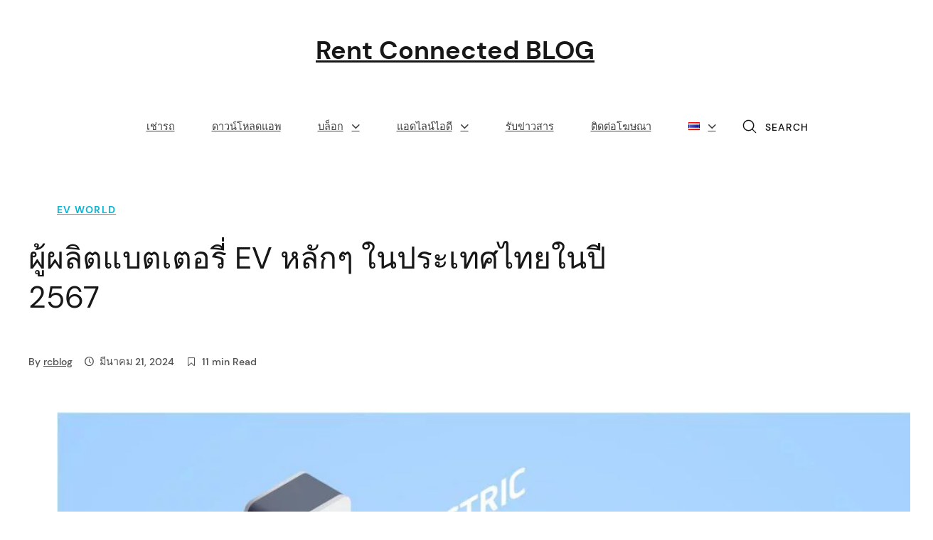

--- FILE ---
content_type: text/html; charset=UTF-8
request_url: https://www.rentconnected.com/blogs/ev-manufacturers-in-thailand/
body_size: 16630
content:
<!DOCTYPE html>
<html lang="th">
<head itemscope itemtype="http://schema.org/WebSite">
	<meta charset="UTF-8">
	<meta name="viewport" content="width=device-width, initial-scale=1">
	<meta name="theme-color" content="#06b6d4">	
	<link rel="profile" href="https://gmpg.org/xfn/11">

	<!-- Manifest added by SuperPWA - Progressive Web Apps Plugin For WordPress -->
<link rel="manifest" href="/blogs/superpwa-manifest.json">
<link rel="prefetch" href="/blogs/superpwa-manifest.json">
<meta name="theme-color" content="#05b0c6">
<!-- / SuperPWA.com -->
<title>ผู้ผลิตแบตเตอรี่ EV หลักๆ ในประเทศไทยในปี 2567 - Rent Connected BLOG</title>

	<link rel="dns-prefetch" href="//0.gravatar.com/">
	<link rel="dns-prefetch" href="//2.gravatar.com/">
	<link rel="dns-prefetch" href="//1.gravatar.com/">
	<link rel="preconnect" href="https://fonts.googleapis.com">
	<link rel="preconnect" href="https://fonts.gstatic.com" crossorigin>
	
<!-- This site is optimized with the Yoast SEO Premium plugin v11.6 - https://yoast.com/wordpress/plugins/seo/ -->
<meta name="description" content="ในปี 2567 ประเทศไทยจะมีผู้ผลิตแบตเตอรี่ EV หลักๆ 8 ราย ประกอบด้วย เอสเอไอซี มอเตอร์-ซีพี, เกรท วอลล์ มอเตอร์, BYD, อรุณ พลัส, GPSC, พลังงานบริสุทธิ์, ไทยออยล์, และ Banpu NEXT โดยรวมกำลังการผลิตแบตเตอรี่ลิเธียมไอออน จะสามารถรองรับการเติบโตของตลาดรถ EV ในประเทศและภูมิภาคเอเชียแปซิฟิก"/>
<link rel="canonical" href="https://www.rentconnected.com/blogs/ev-manufacturers-in-thailand/" />
<meta property="og:locale" content="th_TH" />
<meta property="og:type" content="article" />
<meta property="og:title" content="ผู้ผลิตแบตเตอรี่ EV หลักๆ ในประเทศไทยในปี 2567 - Rent Connected BLOG" />
<meta property="og:description" content="ในปี 2567 ประเทศไทยจะมีผู้ผลิตแบตเตอรี่ EV หลักๆ 8 ราย ประกอบด้วย เอสเอไอซี มอเตอร์-ซีพี, เกรท วอลล์ มอเตอร์, BYD, อรุณ พลัส, GPSC, พลังงานบริสุทธิ์, ไทยออยล์, และ Banpu NEXT โดยรวมกำลังการผลิตแบตเตอรี่ลิเธียมไอออน จะสามารถรองรับการเติบโตของตลาดรถ EV ในประเทศและภูมิภาคเอเชียแปซิฟิก" />
<meta property="og:url" content="https://www.rentconnected.com/blogs/ev-manufacturers-in-thailand/" />
<meta property="og:site_name" content="Rent Connected BLOG" />
<meta property="article:publisher" content="http://www.facebook.com/rentconnected" />
<meta property="article:tag" content="ev battery manufacturers" />
<meta property="article:tag" content="ev manufacturers in thailand" />
<meta property="article:tag" content="top ev producers in thailand" />
<meta property="article:tag" content="ผู้ผลิตแบตเตอรี่ EV" />
<meta property="article:section" content="EV World" />
<meta property="article:published_time" content="2024-03-20T17:27:28+07:00" />
<meta property="article:modified_time" content="2024-03-20T17:27:33+07:00" />
<meta property="og:updated_time" content="2024-03-20T17:27:33+07:00" />
<meta property="og:image" content="https://www.rentconnected.com/blogs/wp-content/webpc-passthru.php?src=https://www.rentconnected.com/blogs/wp-content/uploads/2024/03/ev-battery.jpg&nocache=1" />
<meta property="og:image:secure_url" content="https://www.rentconnected.com/blogs/wp-content/webpc-passthru.php?src=https://www.rentconnected.com/blogs/wp-content/uploads/2024/03/ev-battery.jpg&nocache=1" />
<meta property="og:image:width" content="1000" />
<meta property="og:image:height" content="894" />
<meta name="twitter:card" content="summary_large_image" />
<meta name="twitter:description" content="ในปี 2567 ประเทศไทยจะมีผู้ผลิตแบตเตอรี่ EV หลักๆ 8 ราย ประกอบด้วย เอสเอไอซี มอเตอร์-ซีพี, เกรท วอลล์ มอเตอร์, BYD, อรุณ พลัส, GPSC, พลังงานบริสุทธิ์, ไทยออยล์, และ Banpu NEXT โดยรวมกำลังการผลิตแบตเตอรี่ลิเธียมไอออน จะสามารถรองรับการเติบโตของตลาดรถ EV ในประเทศและภูมิภาคเอเชียแปซิฟิก" />
<meta name="twitter:title" content="ผู้ผลิตแบตเตอรี่ EV หลักๆ ในประเทศไทยในปี 2567 - Rent Connected BLOG" />
<meta name="twitter:site" content="@rentconnected" />
<meta name="twitter:image" content="https://www.rentconnected.com/blogs/wp-content/webpc-passthru.php?src=https://www.rentconnected.com/blogs/wp-content/uploads/2024/03/ev-battery.jpg&nocache=1" />
<meta name="twitter:creator" content="@rentconnected" />
<script type='application/ld+json' class='yoast-schema-graph yoast-schema-graph--main'>{"@context":"https://schema.org","@graph":[{"@type":"WebSite","@id":"https://www.rentconnected.com/blogs/#website","url":"https://www.rentconnected.com/blogs/","name":"Rent Connected BLOG","potentialAction":{"@type":"SearchAction","target":"https://www.rentconnected.com/blogs/?s={search_term_string}","query-input":"required name=search_term_string"}},{"@type":"ImageObject","@id":"https://www.rentconnected.com/blogs/ev-manufacturers-in-thailand/#primaryimage","url":"https://www.rentconnected.com/blogs/wp-content/webpc-passthru.php?src=https://www.rentconnected.com/blogs/wp-content/uploads/2024/03/ev-battery.jpg&nocache=1","width":1000,"height":894,"caption":"ev battery"},{"@type":"WebPage","@id":"https://www.rentconnected.com/blogs/ev-manufacturers-in-thailand/#webpage","url":"https://www.rentconnected.com/blogs/ev-manufacturers-in-thailand/","inLanguage":"th","name":"\u0e1c\u0e39\u0e49\u0e1c\u0e25\u0e34\u0e15\u0e41\u0e1a\u0e15\u0e40\u0e15\u0e2d\u0e23\u0e35\u0e48 EV \u0e2b\u0e25\u0e31\u0e01\u0e46 \u0e43\u0e19\u0e1b\u0e23\u0e30\u0e40\u0e17\u0e28\u0e44\u0e17\u0e22\u0e43\u0e19\u0e1b\u0e35 2567 - Rent Connected BLOG","isPartOf":{"@id":"https://www.rentconnected.com/blogs/#website"},"primaryImageOfPage":{"@id":"https://www.rentconnected.com/blogs/ev-manufacturers-in-thailand/#primaryimage"},"datePublished":"2024-03-20T17:27:28+07:00","dateModified":"2024-03-20T17:27:33+07:00","author":{"@id":"https://www.rentconnected.com/blogs/#/schema/person/f84b05c1b8ffce94e8b20cbdbbc7005d"},"description":"\u0e43\u0e19\u0e1b\u0e35 2567 \u0e1b\u0e23\u0e30\u0e40\u0e17\u0e28\u0e44\u0e17\u0e22\u0e08\u0e30\u0e21\u0e35\u0e1c\u0e39\u0e49\u0e1c\u0e25\u0e34\u0e15\u0e41\u0e1a\u0e15\u0e40\u0e15\u0e2d\u0e23\u0e35\u0e48 EV \u0e2b\u0e25\u0e31\u0e01\u0e46 8 \u0e23\u0e32\u0e22 \u0e1b\u0e23\u0e30\u0e01\u0e2d\u0e1a\u0e14\u0e49\u0e27\u0e22 \u0e40\u0e2d\u0e2a\u0e40\u0e2d\u0e44\u0e2d\u0e0b\u0e35 \u0e21\u0e2d\u0e40\u0e15\u0e2d\u0e23\u0e4c-\u0e0b\u0e35\u0e1e\u0e35, \u0e40\u0e01\u0e23\u0e17 \u0e27\u0e2d\u0e25\u0e25\u0e4c \u0e21\u0e2d\u0e40\u0e15\u0e2d\u0e23\u0e4c, BYD, \u0e2d\u0e23\u0e38\u0e13 \u0e1e\u0e25\u0e31\u0e2a, GPSC, \u0e1e\u0e25\u0e31\u0e07\u0e07\u0e32\u0e19\u0e1a\u0e23\u0e34\u0e2a\u0e38\u0e17\u0e18\u0e34\u0e4c, \u0e44\u0e17\u0e22\u0e2d\u0e2d\u0e22\u0e25\u0e4c, \u0e41\u0e25\u0e30 Banpu NEXT \u0e42\u0e14\u0e22\u0e23\u0e27\u0e21\u0e01\u0e33\u0e25\u0e31\u0e07\u0e01\u0e32\u0e23\u0e1c\u0e25\u0e34\u0e15\u0e41\u0e1a\u0e15\u0e40\u0e15\u0e2d\u0e23\u0e35\u0e48\u0e25\u0e34\u0e40\u0e18\u0e35\u0e22\u0e21\u0e44\u0e2d\u0e2d\u0e2d\u0e19 \u0e08\u0e30\u0e2a\u0e32\u0e21\u0e32\u0e23\u0e16\u0e23\u0e2d\u0e07\u0e23\u0e31\u0e1a\u0e01\u0e32\u0e23\u0e40\u0e15\u0e34\u0e1a\u0e42\u0e15\u0e02\u0e2d\u0e07\u0e15\u0e25\u0e32\u0e14\u0e23\u0e16 EV \u0e43\u0e19\u0e1b\u0e23\u0e30\u0e40\u0e17\u0e28\u0e41\u0e25\u0e30\u0e20\u0e39\u0e21\u0e34\u0e20\u0e32\u0e04\u0e40\u0e2d\u0e40\u0e0a\u0e35\u0e22\u0e41\u0e1b\u0e0b\u0e34\u0e1f\u0e34\u0e01"},{"@type":["Person"],"@id":"https://www.rentconnected.com/blogs/#/schema/person/f84b05c1b8ffce94e8b20cbdbbc7005d","name":"rcblog","image":{"@type":"ImageObject","@id":"https://www.rentconnected.com/blogs/#authorlogo","url":"https://secure.gravatar.com/avatar/e8639ab21fa1456a96fd2625ecc68ba3?s=96&d=mm&r=g","caption":"rcblog"},"sameAs":[]}]}</script>
<!-- / Yoast SEO Premium plugin. -->

<link rel='dns-prefetch' href='//s.w.org' />
<link rel="alternate" type="application/rss+xml" title="Rent Connected BLOG &raquo; ฟีด" href="https://www.rentconnected.com/blogs/feed/" />
<link rel="alternate" type="application/rss+xml" title="Rent Connected BLOG &raquo; ฟีดความเห็น" href="https://www.rentconnected.com/blogs/comments/feed/" />
<link rel="alternate" type="application/rss+xml" title="Rent Connected BLOG &raquo; ผู้ผลิตแบตเตอรี่ EV หลักๆ ในประเทศไทยในปี 2567 ฟีดความเห็น" href="https://www.rentconnected.com/blogs/ev-manufacturers-in-thailand/feed/" />
<link rel='stylesheet' id='wp-block-library-css'  href='https://www.rentconnected.com/blogs/wp-includes/css/dist/block-library/style.min.css' media='all' />
<link rel='stylesheet' id='wp-block-library-theme-css'  href='https://www.rentconnected.com/blogs/wp-includes/css/dist/block-library/theme.min.css' media='all' />
<link rel='stylesheet' id='mpp_gutenberg-css'  href='https://www.rentconnected.com/blogs/wp-content/plugins/metronet-profile-picture/dist/blocks.style.build.css' media='all' />
<link rel='stylesheet' id='dashicons-css'  href='https://www.rentconnected.com/blogs/wp-includes/css/dashicons.min.css' media='all' />
<link rel='stylesheet' id='post-views-counter-frontend-css'  href='https://www.rentconnected.com/blogs/wp-content/plugins/post-views-counter/css/frontend.min.css' media='all' />
<link rel='stylesheet' id='inertia-css'  href='https://www.rentconnected.com/blogs/wp-content/themes/inertia/style.css' media='all' />
<link rel='stylesheet' id='mnmld-themes-css'  href='https://www.rentconnected.com/blogs/wp-content/plugins/mnmld-themes/assets/css/mnmld-themes.css' media='all' />
<script src='https://www.rentconnected.com/blogs/wp-includes/js/jquery/jquery.js' type="28deb639f1c9f6a5eeae92c6-text/javascript"></script>
<script src='https://www.rentconnected.com/blogs/wp-includes/js/jquery/jquery-migrate.min.js' type="28deb639f1c9f6a5eeae92c6-text/javascript"></script>
<script src='https://www.rentconnected.com/blogs/wp-content/plugins/html5-responsive-faq/js/hrf-script.js' type="28deb639f1c9f6a5eeae92c6-text/javascript"></script>
<script src='https://www.rentconnected.com/blogs/wp-content/plugins/mnmld-themes/assets/js/mnmld-themes.js' type="28deb639f1c9f6a5eeae92c6-text/javascript"></script>
<link rel='https://api.w.org/' href='https://www.rentconnected.com/blogs/wp-json/' />
<link rel="EditURI" type="application/rsd+xml" title="RSD" href="https://www.rentconnected.com/blogs/xmlrpc.php?rsd" />
<link rel="wlwmanifest" type="application/wlwmanifest+xml" href="https://www.rentconnected.com/blogs/wp-includes/wlwmanifest.xml" /> 
<link rel='shortlink' href='https://www.rentconnected.com/blogs/?p=15288' />
<link rel="alternate" type="application/json+oembed" href="https://www.rentconnected.com/blogs/wp-json/oembed/1.0/embed?url=https%3A%2F%2Fwww.rentconnected.com%2Fblogs%2Fev-manufacturers-in-thailand%2F" />
<link rel="alternate" type="text/xml+oembed" href="https://www.rentconnected.com/blogs/wp-json/oembed/1.0/embed?url=https%3A%2F%2Fwww.rentconnected.com%2Fblogs%2Fev-manufacturers-in-thailand%2F&#038;format=xml" />
<link rel="pingback" href="https://www.rentconnected.com/blogs/xmlrpc.php"><link rel="icon" href="https://www.rentconnected.com/blogs/wp-content/webpc-passthru.php?src=https://www.rentconnected.com/blogs/wp-content/uploads/2021/04/cropped-icon-512x512-1-3-32x32.png&nocache=1" sizes="32x32" />
<link rel="icon" href="https://www.rentconnected.com/blogs/wp-content/webpc-passthru.php?src=https://www.rentconnected.com/blogs/wp-content/uploads/2021/04/cropped-icon-512x512-1-3-192x192.png&nocache=1" sizes="192x192" />
<link rel="apple-touch-icon" href="https://www.rentconnected.com/blogs/wp-content/webpc-passthru.php?src=https://www.rentconnected.com/blogs/wp-content/uploads/2021/04/cropped-icon-512x512-1-3-180x180.png&nocache=1" />
<meta name="msapplication-TileImage" content="https://www.rentconnected.com/blogs/wp-content/webpc-passthru.php?src=https://www.rentconnected.com/blogs/wp-content/uploads/2021/04/cropped-icon-512x512-1-3-270x270.png&nocache=1" />
<style id="kirki-inline-styles">:root{--color-accent-dark:hsl( 189, 94%, 60%);--color-accent:#06b6d4;--color-body:#ffffff;}.container{max-width:1200px;}.no-sidebar .alignwide{max-width:1200px;}.shop-container{max-width:1200px;}.v-bordered .v, .v-boxed .v, .v-framed .v{max-width:calc(1200px + 64px);}h1, h2, h3, h4, h5, h6{font-weight:400;}.home-landing h2{font-size:4.4rem;}.home-welcome h2{font-size:3.3rem;}.home-hero .section-title{text-align:left;}.home-slider .section-title{text-align:left;}.home-carousel .section-title{text-align:left;}.home-cat-grid .section-title, .home-cat-grid .btn-block{text-align:center;}.home-cat-grid{background:var(--color-accent);}.home-latest .section-title{text-align:left;}.home-cta-image h2{font-size:2.2rem;}.home-shop-featured .block-wrapper{background-image:url("https://www.rentconnected.com/blogs/wp-content/webpc-passthru.php?src=https://www.rentconnected.com/blogs/wp-content/uploads/2023/03/pexels-anni-roenkae-2860807.jpg&nocache=1");}.search-head{background:#242424;}.search-fullscreen{background-color:white;}.page-head-title{font-size:3rem;}.related-posts h2{text-align:center;}.modal-bg, .modal-col .modal-bg{background-image:url("https://www.rentconnected.com/blogs/wp-content/webpc-passthru.php?src=https://www.rentconnected.com/blogs/wp-content/uploads/2023/03/pexels-karolina-grabowska-4219654.jpg&nocache=1");}.woocommerce-page .page-title, .woocommerce-page .page-header h1, .woocommerce .woocommerce-breadcrumb, .woocommerce .page-description{text-align:left;}@media only screen and (max-width : 990px){.mNav{background:var(--color-accent);}}@media only screen and (min-width : 990px){.menu-offcanvas .mNav{background:var(--color-accent);}}</style>	
<script data-cfasync="false" nonce="62063e37-4770-4349-8235-31a1ca64252a">try{(function(w,d){!function(j,k,l,m){if(j.zaraz)console.error("zaraz is loaded twice");else{j[l]=j[l]||{};j[l].executed=[];j.zaraz={deferred:[],listeners:[]};j.zaraz._v="5874";j.zaraz._n="62063e37-4770-4349-8235-31a1ca64252a";j.zaraz.q=[];j.zaraz._f=function(n){return async function(){var o=Array.prototype.slice.call(arguments);j.zaraz.q.push({m:n,a:o})}};for(const p of["track","set","debug"])j.zaraz[p]=j.zaraz._f(p);j.zaraz.init=()=>{var q=k.getElementsByTagName(m)[0],r=k.createElement(m),s=k.getElementsByTagName("title")[0];s&&(j[l].t=k.getElementsByTagName("title")[0].text);j[l].x=Math.random();j[l].w=j.screen.width;j[l].h=j.screen.height;j[l].j=j.innerHeight;j[l].e=j.innerWidth;j[l].l=j.location.href;j[l].r=k.referrer;j[l].k=j.screen.colorDepth;j[l].n=k.characterSet;j[l].o=(new Date).getTimezoneOffset();if(j.dataLayer)for(const t of Object.entries(Object.entries(dataLayer).reduce((u,v)=>({...u[1],...v[1]}),{})))zaraz.set(t[0],t[1],{scope:"page"});j[l].q=[];for(;j.zaraz.q.length;){const w=j.zaraz.q.shift();j[l].q.push(w)}r.defer=!0;for(const x of[localStorage,sessionStorage])Object.keys(x||{}).filter(z=>z.startsWith("_zaraz_")).forEach(y=>{try{j[l]["z_"+y.slice(7)]=JSON.parse(x.getItem(y))}catch{j[l]["z_"+y.slice(7)]=x.getItem(y)}});r.referrerPolicy="origin";r.src="/cdn-cgi/zaraz/s.js?z="+btoa(encodeURIComponent(JSON.stringify(j[l])));q.parentNode.insertBefore(r,q)};["complete","interactive"].includes(k.readyState)?zaraz.init():j.addEventListener("DOMContentLoaded",zaraz.init)}}(w,d,"zarazData","script");window.zaraz._p=async d$=>new Promise(ea=>{if(d$){d$.e&&d$.e.forEach(eb=>{try{const ec=d.querySelector("script[nonce]"),ed=ec?.nonce||ec?.getAttribute("nonce"),ee=d.createElement("script");ed&&(ee.nonce=ed);ee.innerHTML=eb;ee.onload=()=>{d.head.removeChild(ee)};d.head.appendChild(ee)}catch(ef){console.error(`Error executing script: ${eb}\n`,ef)}});Promise.allSettled((d$.f||[]).map(eg=>fetch(eg[0],eg[1])))}ea()});zaraz._p({"e":["(function(w,d){})(window,document)"]});})(window,document)}catch(e){throw fetch("/cdn-cgi/zaraz/t"),e;};</script></head>

<body itemscope="itemscope" itemtype="http://schema.org/WebPage" class="post-template-default single single-post postid-15288 single-format-standard wp-custom-logo wp-embed-responsive v-wide modal-2col">
		
	<div class="v">
	
		<a class="skip-link screen-reader-text" href="#content">Skip to content</a>
		
				
		<a href="#" id="scroll-top" title="Back to top">
			<svg class="svg-icon ico-arrow-up" viewBox="0 0 20 20">
				<path fill="none" d="M7.646 4.646a.5.5 0 0 1 .708 0l6 6a.5.5 0 0 1-.708.708L8 5.707l-5.646 5.647a.5.5 0 0 1-.708-.708l6-6z"></path>
			</svg>
		</a>
			

		<!-- search fullscreen:start -->
		<div class="search-fullscreen overlay-bg-white">
			
			<!-- close button -->
			<span class="search-full-close-icon">
				
			<svg class="svg-icon ico-close" viewBox="0 0 20 20">
				<path fill="none" d="M2.146 2.854a.5.5 0 1 1 .708-.708L8 7.293l5.146-5.147a.5.5 0 0 1 .708.708L8.707 8l5.147 5.146a.5.5 0 0 1-.708.708L8 8.707l-5.146 5.147a.5.5 0 0 1-.708-.708L7.293 8 2.146 2.854Z"></path>
			</svg>
			
			</span>
			
			<!-- search form -->
			<form method="get" action="https://www.rentconnected.com/blogs/" aria-label="site" autocomplete="off">
		
				<label for="search-form-697bfbad61b4b">
					<span class="screen-reader-text">Search for:</span>
				</label>
				
				<input type="search" name="s" id="search-form-697bfbad61b4b" class="search-full-search-box"  placeholder="Type and Hit Enter.." value=""/>
		
			</form>
			
		</div>
		<!-- search fullscreen:end -->
		
		<!-- header -->
		<header id="main-header" class="header-default header-mobile-height-normal header-mobile-align-left header-style-clean " itemscope itemtype="http://schema.org/WPHeader">
				
			<!-- head section -->
			<div class="head-wrapper">
			
				<div class="container-max">
						
					<!-- logo -->
					<div class="logo" itemscope itemtype="http://schema.org/Organization">
									<span class="logo-text" itemprop="name" translate="no"><a href="https://www.rentconnected.com/blogs/" rel="home" itemprop="url">Rent Connected BLOG</a></span>
			
					</div><!-- .logo -->						
											
					
					<!-- menu - mobile -->
					<div class="menu-block hide-lg">
						<a href="#menu" class="menu-toggle" aria-label="Menu"><span aria-hidden="true">
			<svg class="svg-icon ico-menu" viewBox="0 0 20 20">
				<path fill="none" d="M3.314 4.8h13.372a.743.743 0 0 0 0-1.486H3.314a.743.743 0 0 0 0 1.486zm13.372 10.4H3.314a.743.743 0 0 0 0 1.486h13.372a.743.743 0 0 0 0-1.486zm0-5.943H3.314a.743.743 0 0 0 0 1.486h13.372a.743.743 0 0 0 0-1.486z"></path>
			</svg>
		</span></a>
					</div>
					
					
		<div class="search-block-xs ">
			<span class="search-full-search-icon">
			<svg class="svg-icon ico-search" viewBox="0 0 20 20">
				<path fill="none" d="m19.129 18.164-4.518-4.52A7.896 7.896 0 1 0 .671 8.567a7.896 7.896 0 0 0 7.896 7.896 7.862 7.862 0 0 0 5.078-1.853l4.52 4.519a.682.682 0 1 0 .964-.965zM8.567 15.028a6.461 6.461 0 1 1 0-12.923 6.461 6.461 0 0 1 0 12.923z"></path>
			</svg>
		</span>
		</div>					
					
					
				</div><!-- .container -->
			</div>
			<!-- navigation section -->
			<div class="nav-wrapper">	
				
				<div class="container-max">
				
					<div class="flex">
					
						<!-- menu -->
						<nav id="menu" class="mNav menu-hide" itemscope itemtype="http://schema.org/SiteNavigationElement">
							
							<h2 class="screen-reader-text">Main Navigation</h2> 
							
							<span class="menu-close" aria-hidden="true">
								
			<svg class="svg-icon ico-close" viewBox="0 0 20 20">
				<path fill="none" d="M2.146 2.854a.5.5 0 1 1 .708-.708L8 7.293l5.146-5.147a.5.5 0 0 1 .708.708L8.707 8l5.147 5.146a.5.5 0 0 1-.708.708L8 8.707l-5.146 5.147a.5.5 0 0 1-.708-.708L7.293 8 2.146 2.854Z"></path>
			</svg>
			
							</span>		
								
							<ul>
								<li><a href="https://www.rentconnected.com" itemprop="url">เช่ารถ</a></li>
<li><a href="http://onelink.to/yzx8y4" itemprop="url">ดาวน์โหลดแอพ</a></li>
<li><a href="https://www.rentconnected.com/blogs/" itemprop="url">บล็อก</a>
<ul class="sub-menu">
	<li><a href="https://www.rentconnected.com/blogs/?p=17" itemprop="url">คำถามที่พบบ่อย</a></li>
</ul>
</li>
<li><a href="https://lin.ee/f0aRHOE" itemprop="url">แอดไลน์ไอดี</a>
<ul class="sub-menu">
	<li><a href="tel:0805495491" itemprop="url">โทร</a></li>
</ul>
</li>
<li><a href="https://6882fa37.sibforms.com/serve/[base64]" itemprop="url">รับข่าวสาร</a></li>
<li><a href="https://www.rentconnected.com/blogs/advertisement-with-rentconnected/" itemprop="url">ติดต่อโฆษณา</a></li>
<li><a href="#pll_switcher" itemprop="url"><img src="[data-uri]" title="ไทย" alt="ไทย" width="16" height="11" /></a>
<ul class="sub-menu">
	<li><a href="https://www.rentconnected.com/blogs/en/" hreflang="en-US" lang="en-US" itemprop="url"><img src="[data-uri]" title="English" alt="English" width="16" height="11" /></a></li>
	<li><a href="https://www.rentconnected.com/blogs/zh/" hreflang="zh-CN" lang="zh-CN" itemprop="url"><img src="[data-uri]" title="中文 (中国)" alt="中文 (中国)" width="16" height="11" /></a></li>
	<li><a href="https://www.rentconnected.com/blogs/ja/" hreflang="ja" lang="ja" itemprop="url"><img src="[data-uri]" title="日本語" alt="日本語" width="16" height="11" /></a></li>
</ul>
</li>
							</ul>
								
								
						</nav><!-- #menu -->
								
				
							
							
									
								<!-- search wrapper -->
								<div class="search-wrapper hide-xs">
								
		<div class="search-block hide-xs search-min">
			<span class="search-full-search-icon">
			<svg class="svg-icon ico-search" viewBox="0 0 20 20">
				<path fill="none" d="m19.129 18.164-4.518-4.52A7.896 7.896 0 1 0 .671 8.567a7.896 7.896 0 0 0 7.896 7.896 7.862 7.862 0 0 0 5.078-1.853l4.52 4.519a.682.682 0 1 0 .964-.965zM8.567 15.028a6.461 6.461 0 1 1 0-12.923 6.461 6.461 0 0 1 0 12.923z"></path>
			</svg>
		<span class="search-block-text">Search</span></span>
		</div>	
								</div>
									
													
					</div>		
					
				</div>
					
			</div>	
		</header>
		
		<!-- main content -->
		<main id="content">
								
			<!-- post-15288 -->
			<article id="post-15288" class="single-base single-aligned post-15288 post type-post status-publish format-standard has-post-thumbnail hentry category-ev-world tag-ev-battery-manufacturers tag-ev-manufacturers-in-thailand tag-top-ev-producers-in-thailand tag--ev" itemscope itemtype="http://schema.org/CreativeWork">

				<!-- entry-header -->
				<header class="entry-head sticky-aligned">
				
					<div class="container">
							
						<div class="p-cat p-cat-plain"><ul class="post-categories">
	<li><a href="https://www.rentconnected.com/blogs/category/ev-world/" rel="category tag">EV World</a></li></ul></div>
												
							
						<!-- title -->
						<h1 class="entry-title" itemprop="headline">ผู้ผลิตแบตเตอรี่ EV หลักๆ ในประเทศไทยในปี 2567</h1>						
						
						<!-- entry meta -->
						<div class="entry-meta">
								
							<div itemscope itemtype="http://schema.org/Person" itemprop="author" class="meta-item p-author">By  <a href="https://www.rentconnected.com/blogs/author/rcblog/" rel="author"><span itemprop="name">rcblog</span></a></div><div class="meta-item p-date"><i class="icon-clock"></i><time class="entry-date published" datetime="2024-03-21T00:27:28+07:00" itemprop="datePublished">มีนาคม 21, 2024</time></div><div class="meta-item p-readtime"><i class="icon-bookmark"></i>11 min Read</div>	
						</div>
						
					</div>
					
				</header>
				
					
				<!-- entry-thumbnail -->
				<figure class="entry-thumbnail">
					<div class="container">
						<img width="1000" height="894" src="https://www.rentconnected.com/blogs/wp-content/webpc-passthru.php?src=https://www.rentconnected.com/blogs/wp-content/uploads/2024/03/ev-battery.jpg&nocache=1" class="attachment-post-thumbnail size-post-thumbnail wp-post-image" alt="ev battery" srcset="https://www.rentconnected.com/blogs/wp-content/webpc-passthru.php?src=https://www.rentconnected.com/blogs/wp-content/uploads/2024/03/ev-battery.jpg&nocache=1 1000w, https://www.rentconnected.com/blogs/wp-content/webpc-passthru.php?src=https://www.rentconnected.com/blogs/wp-content/uploads/2024/03/ev-battery-300x268.jpg&nocache=1 300w, https://www.rentconnected.com/blogs/wp-content/webpc-passthru.php?src=https://www.rentconnected.com/blogs/wp-content/uploads/2024/03/ev-battery-768x687.jpg&nocache=1 768w" sizes="(max-width: 1000px) 100vw, 1000px" />	
					</div>
				</figure>
								
				<!-- entry-content -->
				<div class="entry-flex">
				
					<div class="container">
							
						<div class="entry-main">
						
							<div class="entry-content" itemprop="text">
							<div class="post-views content-post post-15288 entry-meta">
				<span class="post-views-icon dashicons dashicons-chart-bar"></span> <span class="post-views-label">Post Views:</span> <span class="post-views-count">10,749</span>
			</div>
<figure class="wp-block-image size-large"><img src="https://www.rentconnected.com/blogs/wp-content/webpc-passthru.php?src=https://www.rentconnected.com/blogs/wp-content/uploads/2024/03/ev-battery2-1024x576.png&nocache=1" alt="ผู้ผลิตแบตเตอรี่ EV" class="wp-image-15293" srcset="https://www.rentconnected.com/blogs/wp-content/webpc-passthru.php?src=https://www.rentconnected.com/blogs/wp-content/uploads/2024/03/ev-battery2-1024x576.png&nocache=1 1024w, https://www.rentconnected.com/blogs/wp-content/webpc-passthru.php?src=https://www.rentconnected.com/blogs/wp-content/uploads/2024/03/ev-battery2-300x169.png&nocache=1 300w, https://www.rentconnected.com/blogs/wp-content/webpc-passthru.php?src=https://www.rentconnected.com/blogs/wp-content/uploads/2024/03/ev-battery2-768x432.png&nocache=1 768w, https://www.rentconnected.com/blogs/wp-content/webpc-passthru.php?src=https://www.rentconnected.com/blogs/wp-content/uploads/2024/03/ev-battery2-1536x864.png&nocache=1 1536w, https://www.rentconnected.com/blogs/wp-content/webpc-passthru.php?src=https://www.rentconnected.com/blogs/wp-content/uploads/2024/03/ev-battery2.png&nocache=1 1800w" sizes="(max-width: 1024px) 100vw, 1024px" /></figure>



<p><strong>1. เอสเอไอซี มอเตอร์-ซีพี:</strong> ตั้งโรงงานผลิตแบตเตอรี่ EV แห่งแรกในไทย ตั้งเป้ากำลังการผลิต 50,000 ก้อนต่อปี แบตเตอรี่ที่ผลิตจะเป็นมาตรฐานเดียวกับสายการผลิตระดับโลก นำไปใช้กับรถ MG4 ELECTRIC เป็นรุ่นแรก</p>



<p><strong>2. เกรท วอลล์ มอเตอร์:</strong> ลงทุน 2.3 หมื่นล้านบาท ตั้งโรงงานผลิตแบตเตอรี่และชิ้นส่วนยานยนต์ไฟฟ้า ตั้งเป้ากำลังการผลิต 100,000 คันต่อปี</p>



<p><strong>3. BYD:</strong> ลงทุน 1.7 หมื่นล้านบาท ตั้งโรงงานผลิตแบตเตอรี่และรถ EV ตั้งเป้ากำลังการผลิต 150,000 คันต่อปี ซื้อที่นิคม WHA 600 ไร่ ผุดศูนย์อุตสาหกรรมยานยนต์ไฟฟ้า กำลังผลิต 1.5 แสนคันต่อปี ปูพรมทั้งตลาดในประเทศและส่งออก</p>



<p><strong>4. บริษัท อรุณ พลัส จำกัด:</strong> Arun Plus ในเครือ ปตท. – CATL ลงทุนกว่า 3,600 ล้านบาท ตั้งโรงงานแบตเตอรี่ Cell-To-Pack ในไทย ! เริ่มผลิตภายในปี 2024 ตั้งโรงงานผลิตแบตเตอรี่ลิเธียมไอออน กำลังการผลิต 2 กิกะวัตต์ชั่วโมง (GWh) ต่อปี </p>



<p><strong>5. บริษัท โกลบอล เพาเวอร์ ซินเนอร์ยี่ จำกัด (GPSC):</strong> พร้อมด้วย มร.ทาเกฮิสะ มูรากิ กรรมการผู้จัดการ บริษัท ไทยทากาซาโก จำกัด ร่วมลงนามในสัญญาก่อสร้างโรงงานผลิตแบตเตอรี่ต้นแบบ Semi Solid มูลค่าโครงการกว่า 1,100 ล้านบาท ในนิคมอุตสาหกรรมมาบตาพุด จังหวัดระยอง โดยกำลังการผลิตเฟสแรก 30 MWh โดยโรงงานดังกล่าวคาดจะก่อสร้างแล้วเสร็จในช่วงไตรมาส 2/64 นับเป็นโรงงานผลิตแบตเตอรี่แห่งแรกของประเทศไทยที่ผลิตด้วยเทคโนโลยี Semi Solid</p>



<p>GPSC เป็นบริษัทในเครือ ปตท.ที่มีธุรกิจที่เกี่ยวข้องกับ EV คือ กำลังลงทุนก่อสร้างโรงงานผลิตแบตเตอรีลีเทียมไอออนในประเทศไทย ส่วนธุรกิจหลักคือธุรกิจโรงไฟฟ้า</p>



<p><strong>6. บริษัท พลังงานบริสุทธิ์ จำกัด (มหาชน):</strong> ร่วมลงทุนกับบริษัท Contemporary Amperex Technology Co., Limited (CATL) ตั้งโรงงานผลิตแบตเตอรี่ลิเธียมไอออน กำลังการผลิต 30 GWh ต่อปี</p>



<p><strong>7. บริษัท ไทยออยล์ จำกัด (มหาชน):</strong> ร่วมลงทุนกับบริษัท EV LUTION จำกัด ตั้งโรงงานผลิตแบตเตอรี่ลิเธียมไอออน กำลังการผลิต 8 GWh ต่อปี </p>



<p>EA มีธุรกิจที่เกี่ยวข้องกับ EV คือ ผลิตรถยนต์ไฟฟ้า เรือไฟฟ้า และสถานีชาร์จยานยนต์ไฟฟ้า </p>



<p><strong>8. Banpu NEXT: </strong>บ้านปู เน็กซ์ ผู้ให้บริการโซลูชันพลังงานฉลาดประกาศลงนาม ความร่วมมือ 2 พันธมิตรผู้นำทางธุรกิจ <strong>เชิดชัยมอเตอร์เซลส์</strong> ผู้ให้บริการรถบัสรายใหญ่ที่สุดในไทย และ <strong>ดูราเพาเวอร์ </strong>ผู้นำด้านระบบแบตเตอรี่จัดเก็บพลังงานแบบลิเธียมไอออนระดับโลก สร้างโรงงานประกอบแบตเตอรี่ลิเธียมไอออนในไทย ปักหมุดต้นปี 2566 เปิดไลน์ประกอบแบตเตอรี่ สำหรับ e-Bus ของบริษัทเชิดชัยฯ และตลาด EV ทั่วเอเชียแปซิฟิก โดยตั้งเป้าเพิ่มกำลังการผลิต 1 กิกะวัตต์ชั่วโมง (GWh) ภายในปี 2569</p>



<p>นอกจากนี้ ยังมีบริษัทอื่นๆ ที่อยู่ระหว่างศึกษาและวางแผนลงทุนผลิตแบตเตอรี่ EV ในประเทศไทยอีกหลายราย</p>



<p>กล่าวโดยสรุป ประเทศไทยจะมีผู้ผลิตแบตเตอรี่ EV หลักๆ 8 ราย ประกอบด้วย เอสเอไอซี มอเตอร์-ซีพี, เกรท วอลล์ มอเตอร์, BYD, อรุณ พลัส, GPSC, พลังงานบริสุทธิ์, ไทยออยล์, และ Banpu NEXT โดยรวมกำลังการผลิตแบตเตอรี่ลิเธียมไอออน จะสามารถรองรับการเติบโตของตลาดรถ EV ในประเทศและภูมิภาคเอเชียแปซิฟิก</p>



<p><strong><strong>แหล่งข้อมูล</strong></strong>: <br>&#8211; <a href="https://techsauce.co/news/banpu-next-cherdchai-durapower-to-factory-bettery">https://techsauce.co/news/banpu-next-cherdchai-durapower-to-factory-bettery</a><br>&#8211; <a href="https://www.thansettakij.com/motor/ev/567593">https://www.thansettakij.com/motor/ev/567593</a><br>&#8211; <a href="https://www.thunkhaotoday.com/news/energy/442/5-หุ้น-ผลิตแบตเตอรี่-เกาะเทรนด์นวัฒกรรมรถยนต์-ev">https://www.thunkhaotoday.com/news/energy/442/5-หุ้น-ผลิตแบตเตอรี่-เกาะเทรนด์นวัฒกรรมรถยนต์-ev</a></p>
							</div>
						
							<!-- entry-footer -->
							<footer class="entry-end">
								
								<!-- read also -->
								<aside class="entry-readalso">
									<h3>Read Also</h3>
									
									<ul><li><a href="https://www.rentconnected.com/blogs/price-per-one-charge-for-ev-cars/">ชาร์จรถยนต์ไฟฟ้า 1 ครั้ง เสียเงินกี่บาท</a></li><li><a href="https://www.rentconnected.com/blogs/nissan-ariya-nismo-e-4orce/">นิสโม่ไฟฟ้า Nissan Ariya Nismo e-4ORCE : พลังแรง เร้าใจ ไร้มลพิษ</a></li><li><a href="https://www.rentconnected.com/blogs/car-insurance-ev-thailand-2025-trend-price-comparison/">ประกันภัยรถยนต์ไฟฟ้า (EV) ปี 2568 – แนวโน้มราคาเบี้ย</a></li></ul>									
								</aside>
									
															<!-- share-footer-->
								<aside class="entry-social">
								
									<h3>Share</h3>
									
		<div class="social-share">
		<button class="sharer share-link" data-sharer="facebook" data-url="https://www.rentconnected.com/blogs/ev-manufacturers-in-thailand/" title="Share on Facebook">
			<svg class="svg-icon ico-facebook" viewBox="0 0 20 20">
				<path fill="none" d="M16 8.049c0-4.446-3.582-8.05-8-8.05C3.58 0-.002 3.603-.002 8.05c0 4.017 2.926 7.347 6.75 7.951v-5.625h-2.03V8.05H6.75V6.275c0-2.017 1.195-3.131 3.022-3.131.876 0 1.791.157 1.791.157v1.98h-1.009c-.993 0-1.303.621-1.303 1.258v1.51h2.218l-.354 2.326H9.25V16c3.824-.604 6.75-3.934 6.75-7.951z"></path>
			</svg>
		<span>Facebook</span></button><button class="sharer share-link" data-sharer="pinterest" data-url="https://www.rentconnected.com/blogs/ev-manufacturers-in-thailand/" title="Pin on Pinterest">
			<svg class="svg-icon ico-pinterest" viewBox="0 0 20 20">
				<path fill="none" d="M8 0a8 8 0 0 0-2.915 15.452c-.07-.633-.134-1.606.027-2.297.146-.625.938-3.977.938-3.977s-.239-.479-.239-1.187c0-1.113.645-1.943 1.448-1.943.682 0 1.012.512 1.012 1.127 0 .686-.437 1.712-.663 2.663-.188.796.4 1.446 1.185 1.446 1.422 0 2.515-1.5 2.515-3.664 0-1.915-1.377-3.254-3.342-3.254-2.276 0-3.612 1.707-3.612 3.471 0 .688.265 1.425.595 1.826a.24.24 0 0 1 .056.23c-.061.252-.196.796-.222.907-.035.146-.116.177-.268.107-1-.465-1.624-1.926-1.624-3.1 0-2.523 1.834-4.84 5.286-4.84 2.775 0 4.932 1.977 4.932 4.62 0 2.757-1.739 4.976-4.151 4.976-.811 0-1.573-.421-1.834-.919l-.498 1.902c-.181.695-.669 1.566-.995 2.097A8 8 0 1 0 8 0z"></path>
			</svg>
		<span>Pinterest</span></button><button class="sharer share-link" data-sharer="twitter" data-url="https://www.rentconnected.com/blogs/ev-manufacturers-in-thailand/" title="Tweet on Twitter">
			<svg class="svg-icon ico-twitter" viewBox="0 0 20 20">
				<path fill="none" d="M5.026 15c6.038 0 9.341-5.003 9.341-9.334 0-.14 0-.282-.006-.422A6.685 6.685 0 0 0 16 3.542a6.658 6.658 0 0 1-1.889.518 3.301 3.301 0 0 0 1.447-1.817 6.533 6.533 0 0 1-2.087.793A3.286 3.286 0 0 0 7.875 6.03a9.325 9.325 0 0 1-6.767-3.429 3.289 3.289 0 0 0 1.018 4.382A3.323 3.323 0 0 1 .64 6.575v.045a3.288 3.288 0 0 0 2.632 3.218 3.203 3.203 0 0 1-.865.115 3.23 3.23 0 0 1-.614-.057 3.283 3.283 0 0 0 3.067 2.277A6.588 6.588 0 0 1 .78 13.58a6.32 6.32 0 0 1-.78-.045A9.344 9.344 0 0 0 5.026 15z"></path>
			</svg>
		<span>Twitter</span></button><button class="sharer share-link" data-sharer="whatsapp" data-url="https://www.rentconnected.com/blogs/ev-manufacturers-in-thailand/" title="Share on Whatsapp">
			<svg class="svg-icon ico-whatsapp" viewBox="0 0 20 20">
				<path fill="none" d="M13.601 2.326A7.854 7.854 0 0 0 7.994 0C3.627 0 .068 3.558.064 7.926c0 1.399.366 2.76 1.057 3.965L0 16l4.204-1.102a7.933 7.933 0 0 0 3.79.965h.004c4.368 0 7.926-3.558 7.93-7.93A7.898 7.898 0 0 0 13.6 2.326zM7.994 14.521a6.573 6.573 0 0 1-3.356-.92l-.24-.144-2.494.654.666-2.433-.156-.251a6.56 6.56 0 0 1-1.007-3.505c0-3.626 2.957-6.584 6.591-6.584a6.56 6.56 0 0 1 4.66 1.931 6.557 6.557 0 0 1 1.928 4.66c-.004 3.639-2.961 6.592-6.592 6.592zm3.615-4.934c-.197-.099-1.17-.578-1.353-.646-.182-.065-.315-.099-.445.099-.133.197-.513.646-.627.775-.114.133-.232.148-.43.05-.197-.1-.836-.308-1.592-.985-.59-.525-.985-1.175-1.103-1.372-.114-.198-.011-.304.088-.403.087-.088.197-.232.296-.346.1-.114.133-.198.198-.33.065-.134.034-.248-.015-.347-.05-.099-.445-1.076-.612-1.47-.16-.389-.323-.335-.445-.34-.114-.007-.247-.007-.38-.007a.729.729 0 0 0-.529.247c-.182.198-.691.677-.691 1.654 0 .977.71 1.916.81 2.049.098.133 1.394 2.132 3.383 2.992.47.205.84.326 1.129.418.475.152.904.129 1.246.08.38-.058 1.171-.48 1.338-.943.164-.464.164-.86.114-.943-.049-.084-.182-.133-.38-.232z"></path>
			</svg>
		<span>Whatsapp</span></button><button class="sharer share-link" onclick="if (!window.__cfRLUnblockHandlers) return false; window.print();return false;" title="Print" data-cf-modified-28deb639f1c9f6a5eeae92c6-="">
			<svg class="svg-icon ico-print" viewBox="0 0 20 20">
				<path fill="none" d="M5 1a2 2 0 0 0-2 2v2H2a2 2 0 0 0-2 2v3a2 2 0 0 0 2 2h1v1a2 2 0 0 0 2 2h6a2 2 0 0 0 2-2v-1h1a2 2 0 0 0 2-2V7a2 2 0 0 0-2-2h-1V3a2 2 0 0 0-2-2H5zM4 3a1 1 0 0 1 1-1h6a1 1 0 0 1 1 1v2H4V3zm1 5a2 2 0 0 0-2 2v1H2a1 1 0 0 1-1-1V7a1 1 0 0 1 1-1h12a1 1 0 0 1 1 1v3a1 1 0 0 1-1 1h-1v-1a2 2 0 0 0-2-2H5zm7 2v3a1 1 0 0 1-1 1H5a1 1 0 0 1-1-1v-3a1 1 0 0 1 1-1h6a1 1 0 0 1 1 1z"></path>
			</svg>
		<span>Print</span></button></div>	
					
								</aside>
																
								<!-- tags -->
								<aside class="entry-tags">
									<h3>Tags</h3>
									
									<a href="https://www.rentconnected.com/blogs/tag/ev-battery-manufacturers/" rel="tag">ev battery manufacturers</a><a href="https://www.rentconnected.com/blogs/tag/ev-manufacturers-in-thailand/" rel="tag">ev manufacturers in thailand</a><a href="https://www.rentconnected.com/blogs/tag/top-ev-producers-in-thailand/" rel="tag">top ev producers in thailand</a><a href="https://www.rentconnected.com/blogs/tag/%e0%b8%9c%e0%b8%b9%e0%b9%89%e0%b8%9c%e0%b8%a5%e0%b8%b4%e0%b8%95%e0%b9%81%e0%b8%9a%e0%b8%95%e0%b9%80%e0%b8%95%e0%b8%ad%e0%b8%a3%e0%b8%b5%e0%b9%88-ev/" rel="tag">ผู้ผลิตแบตเตอรี่ EV</a>									
								</aside>
									
							</footer>
							
						</div>	
					<!-- sidebar -->
					<aside id="secondary" class="main-sidebar" aria-label="Main Sidebar" itemscope itemtype="http://schema.org/WPSideBar">
					
						<h2 class="screen-reader-text">Sidebar</h2>
						
						<div id="search-4" class="widget widget_search">
		<!-- search form -->
		<form role="search" method="get" action="https://www.rentconnected.com/blogs/" aria-label="site">
			<div class="search-box">
				<label for="search-form-697bfbad6fe08">
					<span class="screen-reader-text">Search for:</span>
				</label>
	
				<input type="search" id="search-form-697bfbad6fe08" placeholder="Search &hellip;" value="" name="s" required />
				
				<button type="submit" aria-label="Submit">
			<svg class="svg-icon ico-search" viewBox="0 0 20 20">
				<path fill="none" d="m19.129 18.164-4.518-4.52A7.896 7.896 0 1 0 .671 8.567a7.896 7.896 0 0 0 7.896 7.896 7.862 7.862 0 0 0 5.078-1.853l4.52 4.519a.682.682 0 1 0 .964-.965zM8.567 15.028a6.461 6.461 0 1 1 0-12.923 6.461 6.461 0 0 1 0 12.923z"></path>
			</svg>
		</button>
			</div>
		</form>
</div>		<div id="recent-posts-5" class="widget widget_recent_entries">		<h2 class="widget-title">Latest Posts</h2>		<ul>
											<li>
					<a href="https://www.rentconnected.com/blogs/all-year-promotion-2026/">โปรเช่ารถ 2026 กับ Rent Connected โปรเช่ารถสุดคุ้ม ใช้ได้ทั้งปี</a>
									</li>
											<li>
					<a href="https://www.rentconnected.com/blogs/road-trip-x-marathon/">Road Trip x Marathon: เปลี่ยนงานวิ่งให้เป็นทริปครอบครัว เลือกรถเช่าอย่างไรให้ตอบโจทย์?</a>
									</li>
											<li>
					<a href="https://www.rentconnected.com/blogs/whats-new-in-chiang-mai/">โครงการใหม่ในเชียงใหม่</a>
									</li>
											<li>
					<a href="https://www.rentconnected.com/blogs/going-to-the-beach-in-winter/">เที่ยวทะเลหน้าหนาว 2026 ที่ไหนดี? สวย ใส ชิล สุดในไทย</a>
									</li>
											<li>
					<a href="https://www.rentconnected.com/blogs/michelin-guide-at-ubonrachathani/">ร้านอาหารมิชลินไกด์ อุบลราชธานี 2025</a>
									</li>
											<li>
					<a href="https://www.rentconnected.com/blogs/9-locations-in-rayong-trip/">ทริปชิลๆ ระยอง 9 พิกัดสวยๆ น่าเที่ยวจังหวัดระยอง ที่เช่ารถขับเที่ยวได้สบายๆ</a>
									</li>
					</ul>
		</div>	
						
					</aside>
	
					</div>
					
				</div>
				
				<div class="entry-footer">
				
					<div class="container">
					
									
						<!-- post navigation -->
						<nav class="post-navigation post-nav-bg">
							
							<h2 class="screen-reader-text">Post navigation</h2>
							
							<div class="nav-links">
													<div class="nav-previous " style="background: linear-gradient( rgba( 0, 0, 0, 0.3), rgba( 0, 0, 0, 0.6) ), url( https://www.rentconnected.com/blogs/wp-content/webpc-passthru.php?src=https://www.rentconnected.com/blogs/wp-content/uploads/2024/03/blue-model-y-tn-300x180.jpg&nocache=1 ); background-size: cover; background-repeat: no-repeat; background-position: center;">
									<a href="https://www.rentconnected.com/blogs/ev-for-rent-thailand-2024/" rel="prev">										<span class="screen-reader-text">Previous Post</span>
										<span aria-hidden="true" class="nav-subtitle">Previous</span> 
										<span class="nav-title"><span class="nav-title-icon-wrapper"><i class="icon-left"></i></span>แนะนำรถไฟฟ้า น่าเช่า และนิยม 2025 รับรถได้ที่ สุวรรณภูมิ เชียงใหม่ ภูเก็ต</span>
									</a>
								</div>
								
							<div class="nav-next" style="background: linear-gradient( rgba( 0, 0, 0, 0.3), rgba( 0, 0, 0, 0.6) ), url( https://www.rentconnected.com/blogs/wp-content/webpc-passthru.php?src=https://www.rentconnected.com/blogs/wp-content/uploads/2024/04/pexels-david-egon-2240361-300x200.jpg&nocache=1 ); background-size: cover; background-repeat: no-repeat; background-position: center;">
									<a href="https://www.rentconnected.com/blogs/travel-trend-in-thailand-2024/" rel="next">										<span class="screen-reader-text">Next Post</span>
										<span aria-hidden="true" class="nav-subtitle">Next</span> 
										<span class="nav-title">Trend การท่องเที่ยว มีอะไรบ้างในปี 2567<span class="nav-title-icon-wrapper"><i class="icon-right"></i></span></span>
									</a>
								</div>
								
							</div>
						</nav>

	
						
						<!-- comments -->
						<div id="comments" class="comments-area">
							
							<div id="respond" class="comment-respond">
		<h3 id="reply-title" class="comment-reply-title">ใส่ความเห็น <small><a rel="nofollow" id="cancel-comment-reply-link" href="/blogs/ev-manufacturers-in-thailand/#respond" style="display:none;">ยกเลิกการตอบ</a></small></h3><form action="https://www.rentconnected.com/blogs/wp-comments-post.php" method="post" id="commentform" class="comment-form" novalidate><p class="comment-notes"><span id="email-notes">อีเมลของคุณจะไม่แสดงให้คนอื่นเห็น</span> ช่องข้อมูลจำเป็นถูกทำเครื่องหมาย <span class="required">*</span></p><p class="comment-form-comment"><label for="comment">ความเห็น</label> <textarea id="comment" name="comment" cols="45" rows="8" maxlength="65525" required="required"></textarea></p><p class="comment-form-author"><label for="author">ชื่อ <span class="required">*</span></label> <input id="author" name="author" type="text" value="" size="30" maxlength="245" required='required' /></p>
<p class="comment-form-email"><label for="email">อีเมล <span class="required">*</span></label> <input id="email" name="email" type="email" value="" size="30" maxlength="100" aria-describedby="email-notes" required='required' /></p>
<p class="comment-form-url"><label for="url">เว็บไซต์</label> <input id="url" name="url" type="url" value="" size="30" maxlength="200" /></p>
<p class="form-submit"><input name="submit" type="submit" id="submit" class="submit" value="แสดงความเห็น" /> <input type='hidden' name='comment_post_ID' value='15288' id='comment_post_ID' />
<input type='hidden' name='comment_parent' id='comment_parent' value='0' />
</p></form>	</div><!-- #respond -->
		

						</div>
						<!-- #comments:end -->
								
					</div>
					
				</div>
				
			</article>
				
				
			<!-- related posts -->
			<aside class="related-posts">
			
				<div class="container">
					
						
					<h2>Recommended for You</h2>
					
					<div class="grid grid-auto">
												
						<div class="grid-item border-none">
							<a href="https://www.rentconnected.com/blogs/mothers-day-code-lovemom/" itemprop="url" title="ฉลอง Mother&#8217;s Day กับ Code &#8220;LOVEMOM&#8221;">
								
								<div class="item-image thumbnail-ratio thumbnail-landscape">
									<img width="1024" height="1024" src="https://www.rentconnected.com/blogs/wp-content/webpc-passthru.php?src=https://www.rentconnected.com/blogs/wp-content/uploads/2022/08/lovemom_promotion_Aug_2022-1024x1024.jpg&nocache=1" class="attachment-large size-large wp-post-image" alt="august promotion" srcset="https://www.rentconnected.com/blogs/wp-content/webpc-passthru.php?src=https://www.rentconnected.com/blogs/wp-content/uploads/2022/08/lovemom_promotion_Aug_2022-1024x1024.jpg&nocache=1 1024w, https://www.rentconnected.com/blogs/wp-content/webpc-passthru.php?src=https://www.rentconnected.com/blogs/wp-content/uploads/2022/08/lovemom_promotion_Aug_2022-300x300.jpg&nocache=1 300w, https://www.rentconnected.com/blogs/wp-content/webpc-passthru.php?src=https://www.rentconnected.com/blogs/wp-content/uploads/2022/08/lovemom_promotion_Aug_2022-150x150.jpg&nocache=1 150w, https://www.rentconnected.com/blogs/wp-content/webpc-passthru.php?src=https://www.rentconnected.com/blogs/wp-content/uploads/2022/08/lovemom_promotion_Aug_2022-768x768.jpg&nocache=1 768w, https://www.rentconnected.com/blogs/wp-content/webpc-passthru.php?src=https://www.rentconnected.com/blogs/wp-content/uploads/2022/08/lovemom_promotion_Aug_2022-24x24.jpg&nocache=1 24w, https://www.rentconnected.com/blogs/wp-content/webpc-passthru.php?src=https://www.rentconnected.com/blogs/wp-content/uploads/2022/08/lovemom_promotion_Aug_2022-48x48.jpg&nocache=1 48w, https://www.rentconnected.com/blogs/wp-content/webpc-passthru.php?src=https://www.rentconnected.com/blogs/wp-content/uploads/2022/08/lovemom_promotion_Aug_2022-96x96.jpg&nocache=1 96w, https://www.rentconnected.com/blogs/wp-content/webpc-passthru.php?src=https://www.rentconnected.com/blogs/wp-content/uploads/2022/08/lovemom_promotion_Aug_2022.jpg&nocache=1 1040w" sizes="(max-width: 1024px) 100vw, 1024px" />	
								</div>
								
								<div class="item-text">
									<h3>ฉลอง Mother&#8217;s Day กับ Code &#8220;LOVEMOM&#8221;</h3>
									<p>Promotion</p>
								</div>
								
							</a>
						</div>
						
												
						<div class="grid-item border-none">
							<a href="https://www.rentconnected.com/blogs/si-chang-2-day-trip/" itemprop="url" title="เที่ยวเกาะสีชัง 2 วัน 1 คืน ทริปชิลใกล้กรุงที่ไม่ควรพลาด">
								
								<div class="item-image thumbnail-ratio thumbnail-landscape">
									<img width="1024" height="683" src="https://www.rentconnected.com/blogs/wp-content/webpc-passthru.php?src=https://www.rentconnected.com/blogs/wp-content/uploads/2025/04/Si-Chang-3-1024x683.jpg&nocache=1" class="attachment-large size-large wp-post-image" alt="เที่ยวเกาะสีชัง 2 วัน 1" srcset="https://www.rentconnected.com/blogs/wp-content/webpc-passthru.php?src=https://www.rentconnected.com/blogs/wp-content/uploads/2025/04/Si-Chang-3-1024x683.jpg&nocache=1 1024w, https://www.rentconnected.com/blogs/wp-content/webpc-passthru.php?src=https://www.rentconnected.com/blogs/wp-content/uploads/2025/04/Si-Chang-3-300x200.jpg&nocache=1 300w, https://www.rentconnected.com/blogs/wp-content/webpc-passthru.php?src=https://www.rentconnected.com/blogs/wp-content/uploads/2025/04/Si-Chang-3-768x512.jpg&nocache=1 768w, https://www.rentconnected.com/blogs/wp-content/webpc-passthru.php?src=https://www.rentconnected.com/blogs/wp-content/uploads/2025/04/Si-Chang-3.jpg&nocache=1 1440w" sizes="(max-width: 1024px) 100vw, 1024px" />	
								</div>
								
								<div class="item-text">
									<h3>เที่ยวเกาะสีชัง 2 วัน 1 คืน ทริปชิลใกล้กรุงที่ไม่ควรพลาด</h3>
									<p>chonburi</p>
								</div>
								
							</a>
						</div>
						
												
						<div class="grid-item border-none">
							<a href="https://www.rentconnected.com/blogs/popular-places-at-roi-et/" itemprop="url" title="รวม ที่เที่ยว ร้อยเอ็ด วัดน่าเที่ยว จุดเช็คอินน่าถ่าย คาเฟ่น่าโดน อาหารน่าทาน">
								
								<div class="item-image thumbnail-ratio thumbnail-landscape">
									<img width="1024" height="768" src="https://www.rentconnected.com/blogs/wp-content/webpc-passthru.php?src=https://www.rentconnected.com/blogs/wp-content/uploads/2024/05/S__47874053-1024x768.jpg&nocache=1" class="attachment-large size-large wp-post-image" alt="slow bar cafe" srcset="https://www.rentconnected.com/blogs/wp-content/webpc-passthru.php?src=https://www.rentconnected.com/blogs/wp-content/uploads/2024/05/S__47874053-1024x768.jpg&nocache=1 1024w, https://www.rentconnected.com/blogs/wp-content/webpc-passthru.php?src=https://www.rentconnected.com/blogs/wp-content/uploads/2024/05/S__47874053-300x225.jpg&nocache=1 300w, https://www.rentconnected.com/blogs/wp-content/webpc-passthru.php?src=https://www.rentconnected.com/blogs/wp-content/uploads/2024/05/S__47874053-768x576.jpg&nocache=1 768w, https://www.rentconnected.com/blogs/wp-content/webpc-passthru.php?src=https://www.rentconnected.com/blogs/wp-content/uploads/2024/05/S__47874053.jpg&nocache=1 1477w" sizes="(max-width: 1024px) 100vw, 1024px" />	
								</div>
								
								<div class="item-text">
									<h3>รวม ที่เที่ยว ร้อยเอ็ด วัดน่าเที่ยว จุดเช็คอินน่าถ่าย คาเฟ่น่าโดน อาหารน่าทาน</h3>
									<p>ร้อยเอ็ด</p>
								</div>
								
							</a>
						</div>
						
												</div>
										
					
					
				</div>
				
			</aside>
	
		
		</main>
		
		<!-- footer -->
		<footer id="main-footer" class="site-footer footer-modern footer-style-shadow" itemscope itemtype="http://schema.org/WPFooter">
							
		<div class="container">

									
						
						
					
				<!-- footer credit -->
				<div class="credit-f-wrapper">
					
					&#169; 2026 Rent Connected BLOG - All rights reserved.	
					
				</div>
						
						

		</div><!-- .container -->	
		</footer>
		
	</div><!-- .v -->

<style type="text/css">
            h2.frq-main-title{
               font-size: 18px;
            }
            .hrf-entry{
               border:none !important;
               margin-bottom: 0px !important;
               padding-bottom: 0px !important;
            }
            .hrf-content{
               display:none;
               color: #444444;
               background: ffffff;
               font-size: 14px;
               padding: 10px;
               padding-left: 50px;
               word-break: normal;
            }
            h3.hrf-title{
               font-size: 18px ;
               color: #444444;
               background: #ffffff;
               padding: 10px ;
               padding-left: 50px;
               margin: 0;
               -webkit-touch-callout: none;
               -webkit-user-select: none;
               -khtml-user-select: none;
               -moz-user-select: none;
               -ms-user-select: none;
               user-select: none;
               outline-style:none;
            }
            .hrf-title.close-faq{
               cursor: pointer;
            }
            .hrf-title.close-faq span{
               width: 30px;
               height: 30px;
               display: inline-block;
               position: relative;
               left: 0;
               top: 8px;
               margin-right: 12px;
               margin-left: -42px;
               background: #444444 url(https://www.rentconnected.com/blogs/wp-content/plugins/html5-responsive-faq/images/open.png) no-repeat center center;
            }
            }.hrf-title.open-faq{
            
            }
            .hrf-title.open-faq span{
               width: 30px;
               height: 30px;
               display: inline-block;
               position: relative;
               left: 0;
               top: 8px;
               margin-right: 12px;
               margin-left: -42px;
               background: #444444 url(https://www.rentconnected.com/blogs/wp-content/plugins/html5-responsive-faq/images/close.png) no-repeat center center;
            }
            .hrf-entry p{
            
            }
            .hrf-entry ul{
            
            }
            .hrf-entry ul li{
            
            }</style><script src='https://www.rentconnected.com/blogs/wp-content/plugins/metronet-profile-picture/js/mpp-frontend.js' type="28deb639f1c9f6a5eeae92c6-text/javascript"></script>
<script type="28deb639f1c9f6a5eeae92c6-text/javascript">
var superpwa_sw = {"url":"\/blogs\/superpwa-sw.js","disable_addtohome":"0","enableOnDesktop":""};
</script>
<script src='https://www.rentconnected.com/blogs/wp-content/plugins/super-progressive-web-apps/public/js/register-sw.js' type="28deb639f1c9f6a5eeae92c6-text/javascript"></script>
<script src='https://www.rentconnected.com/blogs/wp-content/themes/inertia/js/inertia.js' type="28deb639f1c9f6a5eeae92c6-text/javascript"></script>
<script src='https://www.rentconnected.com/blogs/wp-includes/js/comment-reply.min.js' type="28deb639f1c9f6a5eeae92c6-text/javascript"></script>
<script src='https://www.rentconnected.com/blogs/wp-includes/js/wp-embed.min.js' type="28deb639f1c9f6a5eeae92c6-text/javascript"></script>
<script type="28deb639f1c9f6a5eeae92c6-text/javascript">(function() {
				var expirationDate = new Date();
				expirationDate.setTime( expirationDate.getTime() + 31536000 * 1000 );
				document.cookie = "pll_language=th; expires=" + expirationDate.toUTCString() + "; path=/blogs/";
			}());</script>
<script src="/cdn-cgi/scripts/7d0fa10a/cloudflare-static/rocket-loader.min.js" data-cf-settings="28deb639f1c9f6a5eeae92c6-|49" defer></script><script defer src="https://static.cloudflareinsights.com/beacon.min.js/vcd15cbe7772f49c399c6a5babf22c1241717689176015" integrity="sha512-ZpsOmlRQV6y907TI0dKBHq9Md29nnaEIPlkf84rnaERnq6zvWvPUqr2ft8M1aS28oN72PdrCzSjY4U6VaAw1EQ==" data-cf-beacon='{"version":"2024.11.0","token":"b524a98c98194d6196c64c787296a1b7","r":1,"server_timing":{"name":{"cfCacheStatus":true,"cfEdge":true,"cfExtPri":true,"cfL4":true,"cfOrigin":true,"cfSpeedBrain":true},"location_startswith":null}}' crossorigin="anonymous"></script>
</body>
</html>

--- FILE ---
content_type: text/css
request_url: https://www.rentconnected.com/blogs/wp-content/themes/inertia/style.css
body_size: 31447
content:
/*
	Theme Name: Inertia
	Theme URI: https://inertiawp.com
	Author: MNMLD
	Author URI: https://mnmld.com
	Description:  Modern & Practical WordPress theme for creators, blogs & magazines.
	Requires at least: 5.9
	Tested up to: 6.1
	Requires PHP: 5.6
	Version: 1.2.2
	License: Envato Regular/Extended License
	License URI: http://themeforest.net/licenses/regular_extended
	Text Domain: inertia
	Tags: one-column, two-columns, accessibility-ready, left-sidebar, right-sidebar, flexible-header, editor-style, featured-images, footer-widgets, custom-colors, custom-menu, custom-logo, post-formats, sticky-post, rtl-language-support, theme-options, threaded-comments, translation-ready
	Inertia WordPress Theme, (C) 2022 mnmld.com
*/

/**
 * Variables
 * Reset
 * Base
	- Typography
	- Links
	- Forms
	- Elements
 * Layouts
 * Announcements
 * Header
 * Frontpage
 * Loop
 * Content
 * Widgets
 * Post
 * Archive
 * Author
 * Search
 * Pages
 * Related Posts
 * Footer
 * Breadcrumb
 * Modal
 * Plugins
 * Utilities
**/

/* VARIABLES ----- */
:root {
  --font-body: "DM Sans", -apple-system, BlinkMacSystemFont, "Segoe UI", 
    "Helvetica Neue", Arial, "Noto Sans", sans-serif, "Apple Color Emoji",
    "Segoe UI Emoji", "Segoe UI Symbol";
  --font-serif: "DM Sans", serif;

  --container: calc(100% - 64px);
  --content-width: 720px;

  --color-body: #fffefc;
  --color-accent: #312e81;
  --color-white: #fff;
  --color-black: #000;
  --color-red: #e61414;

  --color-900: #171717;
  --color-700: #404040;
  --color-500: #525252;
  --color-400: #737373;
  --color-200: #d4d4d4;
  --color-100: #f5f5f5;

  --radius-s: 5px;
  --radius: 10px;
  --radius-lg: 50px;

  --spacing: 8px;
  --spacing-xs: 12px;
  --spacing-s: 16px;
  --spacing-m: 24px;
  --spacing-l: 32px;
  --spacing-xl: 56px;
  --spacing-xxl: 88px;
  --spacing-xxxl: 124px;

  --border-color: 8, 8, 8;
  --border-thin: 1px solid lightgray;

  --box-shadow: 0 8px 20px rgba(0, 0, 0, 0.05);
}

/* RESET ----- */
*:where(:not(html, iframe, canvas, img, svg, video, audio):not(svg *, symbol *)) {
    all: unset;
    display: revert;
}

input,
textarea,
select {
  all: revert;
}

/* Preferred box-sizing value */
*,
*::before,
*::after {
    box-sizing: border-box;
}

a, button {
    cursor: revert;
}

ol, ul, menu {
    list-style: none;
}

img {
    max-inline-size: 100%;
    max-block-size: 100%;
}

table {
    border-collapse: collapse;
}

input, textarea {
    -webkit-user-select: auto;
}

textarea {
    white-space: revert;
}

meter {
    -webkit-appearance: revert;
    appearance: revert;
}

pre {
    all: revert;
}

::placeholder {
    color: unset;
}

::marker {
    content: initial;
}

:where([hidden]) {
    display: none;
}

:where([contenteditable]:not([contenteditable="false"])) {
    -moz-user-modify: read-write;
    -webkit-user-modify: read-write;
    overflow-wrap: break-word;
    -webkit-line-break: after-white-space;
    -webkit-user-select: auto;
}

:where([draggable="true"]) {
    -webkit-user-drag: element;
}

:where(dialog:modal) {
    all: revert;
}
/* reset:end */


/* BASE ----- */
html {
  font-size: 16px;
}

body {
  background-color: var(--color-body);
  text-rendering: optimizeSpeed;
  min-height: 100vh;
  overflow-x: hidden;
}

/* Typography */
body,
button,
input,
optgroup,
select,
textarea {
  color: var(--color-900);
  font-family: var(--font-body);
  font-size: 1rem;
  line-height: 1.5;
}

h1,
h2,
h3,
h4,
h5,
h6 {
  font-family: var(--font-serif);
  font-weight: bold;
  line-height: 1.3;
  margin-bottom: var(--spacing-s);
  margin-top: var(--spacing-s);
}

h1 {
  font-size: 2.67rem;
}
h2 {
  font-size: 2.2rem;
}
h3 {
  font-size: 1.75rem;
}
h4 {
  font-size: 1.125rem;
}
h5 {
  font-size: 1.05rem;
}
h6 {
  font-size: 0.875rem;
}

/* Links */
a {
  color: var(--color-accent);
}

a:hover,
a:focus,
a:active {
  color: var(--color-500);
}

a:focus {
  outline: thin dotted;
}

a:hover,
a:active {
  outline: 0;
}

a img:hover {
  opacity: 0.85;
}

/* Forms */
input,
textarea,
select {
  box-sizing: border-box;
  background: var(--color-white);
  border: var(--border-thin);
  border-radius: var(--radius-s);
  box-shadow: 0 2px 12px -8px rgba(0, 0, 0, 0.3);
  padding: 16px;
  text-align: left;
}

input:focus,
textarea:focus,
select:focus {
  border-color: var(--color-400);
  outline: 0 none;
}

input[type="submit"],
button[type="submit"] {
  background: var(--color-accent);
  border-color: var(--color-accent);
  border-radius: var(--radius-s);
  color: #fff;
  cursor: pointer;
  font-weight: 500;
  padding: 12px 24px;
}

input[type="submit"]:hover,
button[type="submit"]:hover {
  background: var(--color-900);
  border-color: var(--color-900);
}

input[type="password"] {
  font-family: Verdana;
  letter-spacing: 0.13em;
}

input[type="checkbox"] {
  box-shadow: none;
}

label {
  color: var(--color-500);
  cursor: pointer;
  display: block;
  font-size: 0.9rem;
  padding: 0 0 8px;
}

button {
  cursor: pointer;
}

select {
  border: 1px solid #ccc;
}

textarea {
  width: 100%;
}

[type="search"]::-webkit-search-cancel-button,
[type="search"]::-webkit-search-decoration {
  -webkit-appearance: none;
  appearance: none;
}

/* Elements */
img {
  height: auto;
  max-width: 100%;
}

em {
  font-style: italic;
}

s,
del {
  text-decoration: line-through;
}

strong {
  font-weight: bolder;
}

embed,
iframe,
object,
pre {
  max-width: 100%;
}

iframe {
  border: none;
}

address,
table {
  margin: 0 0 1.5em;
}

address,
cite {
  font-style: italic;
}

pre {
  background: #f0f0f0;
  color: var(--color-700);
  display: block;
  font-family: "Courier 10 Pitch", courier, monospace;
  line-height: 1.5;
  margin: 32px 0;
  padding: 32px;
  white-space: pre-wrap;
  word-wrap: break-word;
}

code,
kbd,
tt,
var {
  font-family: monaco, consolas, "Andale Mono", "DejaVu Sans Mono", monospace;
  font-size: 0.9rem;
}

code {
  color: #c7254e;
  display: inline-block;
}

abbr,
acronym {
  border-bottom: 1px dotted #666;
  cursor: help;
}

ins {
  text-decoration: none;
}

mark {
  background: #fff9c0;
  text-decoration: none;
}

big {
  font-size: 125%;
}

hr {
  background-color: #ccc;
  border: 0;
  height: 1px;
  margin-bottom: 1.5em;
}

dt {
  font-weight: 700;
}

dd {
  margin: 0 1.5em 1.5em;
}

small {
  font-size: 80%;
}

sub,
sup {
  font-size: 75%;
  line-height: 0;
  position: relative;
  vertical-align: baseline;
}

sub {
  bottom: -0.25em;
}

sup {
  top: -0.5em;
}

table {
  width: 100%;
}

table,
th, 
td {
  border: var(--border-thin);
}

table thead th { background:var(--color-100); font-weight:500; }


u {
  text-decoration: underline;
}

/* flex */
.flex {
  display: flex;
}
.flex-wrap {
  flex-wrap: wrap;
}
.flex-col {
  flex-direction: column;
}

/* grid */
.grid {
  display: grid;
  grid-gap: 32px;
}
.grid-auto {
  grid-gap: 24px;
  grid-template-columns: repeat(auto-fit, minmax(min(100%, 280px), 1fr));
}
.grid-dense {
  --grid-width: 220px;
  grid-gap: 24px;
  grid-template-columns: repeat(
    auto-fit,
    minmax(min(100%, var(--grid-width)), 1fr)
  );
}

/* Layouts ----- */
.v-boxed,
.v-bordered,
.v-framed {
  background: var(--color-body);
}

/* boxed/bordered layout */
.v-boxed .v,
.v-bordered .v,
.v-framed .v {
  margin: 0 auto;
  max-width: 1100px;
  width: var(--container);
}

.v-boxed .v,
.v-bordered .v {
  background: var(--color-white);
  box-shadow: 0 0 16px 0 rgba(0, 0, 0, 0.05);
}
.v-bordered .v {
  border-radius: 12px;
  margin: 32px auto;
  overflow: hidden;
}

/* framed layout */
.v-framed #main-header,
.v-framed #content,
.v-framed #main-footer {
  background: var(--color-white);
  box-shadow: 0 0 16px 0 rgba(0, 0, 0, 0.05);
  border: 0;
}

.v-framed #content {
  border-radius: 12px;
  overflow: hidden;
}

.v-framed #main-header {
  border-bottom-left-radius: 12px;
  border-bottom-right-radius: 12px;
  margin-bottom: 32px;
  overflow: hidden;
}

.v-framed #main-footer {
  border-top-left-radius: 12px;
  border-top-right-radius: 12px;
  margin-top: 32px;
}

/* wrappers */
.container,
.container-max,
.container-full {
  margin: 0 auto;
}
.container,
.container-max {
  width: var(--container);
}
.container {
  max-width: 1200px;
}
.container-max {
  max-width: 1800px;
}
.container-full {
  max-width: 2560px;
}

/* ANNOUNCEMENTS ----- */
.announcements-bar {
  background: var(--color-accent);
  color: #fff;
  font-size: 0.9rem;
  padding: 16px 0;
  font-weight: 500;
}
.announcements-bar.bar-big {
  font-size: 1.1rem;
  padding: 24px 0;
}
.announcements-bar.bar-compact {
  font-size: 0.85rem;
  padding: 9px 0;
}

.announcements-bar a {
  color: #fff;
  font-weight: 700;
  text-decoration: underline;
}
.announcements-bar a:hover {
  opacity: 0.8;
}

.announcements-bar .content {
  display: flex;
  align-items: center;
  flex: auto;
  justify-content: center;
  text-align: center;
}

.announcements-bar .form {
  flex: 0 0 40%;
}

.announcements-bar form {
  text-align: right;
  position: relative;
}
.announcements-bar input {
  font-size: 0.8rem;
  padding: 12px 100px 12px 12px;
}
.announcements-bar input[type="submit"] {
  background: var(--color-700);
  border: 0;
  color: var(--color-white);
  font-size: 0.75rem;
  padding: 8px;
  position: absolute;
  top: 50%;
  right: 6px;
  transform: translateY(-50%);
}

.announcements-bar.form .content {
  justify-content: flex-start;
  text-align: left;
}

/* HEADER ----- */
#main-header {
  background: var(--color-white);
  position: relative;
}

.header-style-shadow {
  box-shadow: var(--box-shadow);
}
.header-style-border {
  border-bottom: var(--border-thin);
}
.header-style-clean .head-wrapper,
.header-style-clean .nav-wrapper {
  border: 0 !important;
}

/* logo */
.logo img {
  width: auto;
  max-height: 60px;
  max-width: 640px;
  vertical-align: middle;
}

.logo-text {
  font-size: inherit;
  margin: 0;
}
.logo-text a {
  font-size: 36px;
  font-weight: 700;
  color: var(--color-900);
}
.logo-text a:hover {
  opacity: 0.8;
}

/* title tagline */
.logo-tagline {
  font-size: 0.9rem;
  font-weight: 500;
  opacity: 0.8;
  margin-top: 16px;
}

/* Navigation */
.mNav {
  display: inline-block;
  font-family: var(--font-body);
  font-size: 0.9rem;
  width: 100%;
  z-index: 10;
}

.mNav ul {
  text-align: center;
  text-transform: uppercase;
}

.mNav li {
  display: block;
  padding: 12px 0;
  position: relative;
}
.mNav li a {
  display: block;
  font-weight: 500;
}

.mNav > ul > li {
  display: inline-block;
}
.mNav > ul > li > a {
  padding: 0 24px;
}
.mNav > ul > li > a:first-child:not(.mNav.mobile > ul > li > a) {
  padding-left: 0;
}

.mNav li li {
  padding: 14px 24px;
}
.mNav ul ul {
  border-radius: 8px;
  box-shadow: 0 8px 68px rgba(0, 0, 0, 0.15);
  display: none;
  margin: 0;
  position: absolute;
  text-align: left;
  top: 44px;
  width: 250px;
  z-index: 10;
}
.mNav li li {
  display: block;
  font-weight: 400;
}

.mNav ul ul ul {
  left: 256px;
  top: 0;
}
.mNav > ul > li:hover > ul > li:hover > ul {
  opacity: 1;
  top: 0;
  visibility: visible;
}
.mNav ul ul li {
  border-bottom: 1px solid rgba(0, 0, 0, 0.05);
}
.mNav ul ul li:last-child {
  border-bottom: 0;
}

.mNav li.has-sub > a:after {
  color: var(--color-700);
  content: "\f004";
  font: 90% mnmld-icons;
  margin-left: 12px;
}
.mNav li li.has-sub > a:after {
  color: var(--color-700);
  content: "\f006";
  font: 90% mnmld-icons;
  margin-left: 12px;
  text-align: right;
}

.mNav .sub-menu li a {
  font-weight: 500;
  letter-spacing: 0;
  text-transform: capitalize;
}

.menu-toggle,
.menu-close {
  display: none;
}

.mNav .drop-toggle {
  display: none;
}

.mNav.mobile ul {
  border: 0;
}
.mNav.mobile > ul > li {
  display: block;
  padding: 0;
}
.mNav.mobile ul ul {
  -moz-transition: none;
  -o-transition: color 0 ease-in;
  -webkit-transition: none;
  border: 0;
  border-radius: 0;
  display: none;
  margin: 0;
  opacity: 1;
  position: relative;
  transition: none;
  visibility: visible;
  top: auto;
  width: auto;
}
.mNav.mobile ul ul ul {
  background: none;
  left: auto;
  top: 8px;
}
.mNav.mobile .drop-toggle,
.mNav.mobile .menu-toggle {
  border: 0;
  display: block;
}
.mNav.mobile li li.has-sub > a:after,
.mNav.mobile li.has-sub > a:after {
  display: none;
}

.mNav-x {
  overflow-x: hidden;
} /* prevent x scroll for long navs */

/* Colors */
.mNav > ul > li > a {
  color: var(--color-700);
}
.mNav li a:hover {
  color: var(--color-accent);
}
.mNav ul ul {
  background: var(--color-white);
}
.mNav > ul > li > ul > li a {
  color: var(--color-500);
}
.mNav > ul > li > ul > li a:hover {
  color: var(--color-400);
}

.mNav.mobile li a,
.mNav.mobile i {
  color: #fff !important;
}
.mNav.mobile > ul > li > a {
  border-bottom: 1px solid rgba(255, 255, 255, 0.2);
  padding: 20px 24px;
}
.mNav.mobile > ul > li > a:hover,
.mNav.mobile i:hover {
  color: rgba(255, 255, 255, 0.7);
}
.mNav.mobile ul {
  background: none;
  color: #fff;
  text-align: left;
}
.mNav.mobile ul ul {
  background: rgba(255, 255, 255, 0.07);
}
.mNav.mobile ul ul ul {
  box-shadow: none;
}

/* white bg */
.mNav-white .mNav.mobile a,
.mNav-white .mNav.mobile i {
  color: var(--color-700) !important;
}
.mNav-white .mNav.mobile > ul > li > a {
  border-bottom: 1px solid rgba(0, 0, 0, 0.1);
}
.mNav-white .menu-close {
  color: var(--color-black) !important;
}

.menu-toggle {
  color: var(--color-700);
}
.menu-toggle:hover {
  color: var(--color-accent);
}
.menu-toggle:focus {
  outline: none;
}

/* accessibility fix focusable items */
.mNav.mobile[aria-hidden="true"] a[href] {
  visibility: hidden;
}

/* flat nav menu */
.flat-nav ul {
  font-size: 0.8rem;
  font-weight: 700;
  letter-spacing: 1px;
  text-transform: uppercase;
  display: flex;
  align-items: center;
  flex-wrap: wrap;
  justify-content: flex-start;
  gap: 28px;
  align-items: center;
  padding: 6px 0;
}
.flat-nav ul li a {
  color: var(--color-500);
}
.flat-nav ul li a:hover {
  opacity: 0.8;
}

/* headers - desktop */
@media only screen and (min-width: 990px) {
  .head-wrapper {
    padding: 36px 0;
  }

  .nav-wrapper {
    padding: 8px 0;
  }

  .nav-wrapper + .head-wrapper,
  .head-wrapper + .nav-wrapper {
    border-top: var(--border-thin);
  }

  .mNav,
  .search-wrapper,
  .social-wrapper,
  .subscribe-wrapper,
  .cart-wrapper {
    flex: 0 auto;
    margin: auto 0;
  }

  .search-wrapper,
  .social-wrapper,
  .subscribe-wrapper,
  .cart-wrapper {
    padding-left: 28px;
  }

  .mNav {
    order: 1;
    width: auto;
  }

  .search-wrapper {
    order: 2;
  }

  .social-wrapper {
    order: 3;
  }

  .cart-wrapper {
    padding-top: 4px;
    padding-right: 8px;
    position: relative;
    order: 4;
  }

  .subscribe-wrapper {
    order: 5;
  }

  /* logo */
  .logo-center .logo,
  .logo-center .logo img {
    display: flex;
    align-items: center;
  }

  /* nav */
  .mNav li li {
    font-size: 0.8rem;
  }
  .mNav > ul > li:last-child a {
    padding-right: 8px;
  }
  .mNav li li.has-sub > a:after {
    position: absolute;
    right: 24px;
  }

  #main-header .flat-nav ul {
    font-weight: 500;
  }

  /* search */
  .search-block-xs,
  .social-block-xs {
    display: none;
  }
  .search-full-search-icon {
    display: inline-block;
  }
  .search-min {
    min-width: 96px;
  }
  .search-full-search-icon .ico-search {
    margin-bottom: -4px;
  }
  .search-block-text {
    font-size: 0.85rem;
    font-weight: 500;
    padding-left: 8px;
    text-transform: uppercase;
    letter-spacing: 1px;
  }

  /* social */
  #main-header .social-icons {
    font-size: 1.3rem;
    margin: 0;
  }
  #main-header .social-icons a:first-child {
    padding-left: 0;
  }
  #main-header .social-icons a:last-child {
    padding-right: 0;
  }

  /* subscribe */
  #main-header .btn-subscribe {
    cursor: pointer;
    border-radius: var(--radius-s);
    font-weight: 500;
    padding: 14px 20px;
    line-height: 1;
  }
  #main-header .btn-bg {
    color: #fff;
  }

  /* helper classes */
  .hide-lg {
    display: none !important;
  }

  /* default */
  .header-default {
    text-align: center;
  }
  .header-default .nav-wrapper .flex {
    justify-content: center;
  }
  .header-default .social-icons {
    margin-top: 32px !important;
  }

  /* aligned */
  .header-aligned .head-wrapper {
    text-align: left;
  }
  .header-aligned .mNav {
    flex: 1 auto;
  }
  .header-aligned .mNav ul {
    text-align: left;
  }

  /* magazine */
  .header-magazine {
    text-align: center;
  }
  .header-magazine .head-wrapper {
    padding: 48px 0;
  }
  .header-magazine .logo {
    flex: auto;
    order: 2;
  }
  .header-magazine .left-wrapper {
    flex: 1;
    order: 1;
    text-align: left;
    display: flex;
    justify-content: flex-start;
  }
  .header-magazine .right-wrapper {
    flex: 1;
    order: 3;
    display: flex;
    justify-content: flex-end;
  }
  .header-magazine .nav-wrapper .flex {
    justify-content: center;
  }

  /* creative */
  .header-creative .logo-tagline {
    display: none;
  }
  .header-creative .nav-wrapper {
    padding: 12px 0;
    text-transform: uppercase;
  }
  .header-creative .offcanvas-wrapper {
    flex: 1 auto;
    order: 1;
  }

  /* modern */
  .header-modern .logo {
    flex: auto;
    order: 1;
  }
  .header-modern .logo img {
    max-height: 48px;
  }
  .header-modern .logo-tagline {
    display: none;
  }
  .header-modern .mNav {
    display: flex;
    flex: 1 auto;
    order: 2;
    justify-content: flex-end;
  }
  .header-modern .right-wrapper {
    order: 3;
    display: flex;
    justify-content: flex-end;
  }
  .header-modern .nav-wrapper {
    text-align: center;
  }

  /* blog */
  .header-blog .head-wrapper {
    padding: 12px 0;
  }
  .header-blog .logo {
    flex: 1;
    order: 1;
  }
  .header-blog .logo img {
    max-height: 36px;
  }
  .header-blog .logo-tagline {
    display: none;
  }
  .header-blog .mNav {
    display: flex;
    flex: auto;
    order: 2;
    justify-content: center;
  }
  .header-blog .right-wrapper {
    flex: 1;
    order: 3;
    display: flex;
    justify-content: flex-end;
  }

  /* splash */
  .header-splash .head-wrapper {
    padding: 16px 0;
  }
  .header-splash .logo {
    flex: unset;
    order: 2;
    justify-content: center;
  }
  .header-splash .mNav {
    order: 1;
    justify-content: flex-start;
    flex: 1;
    font-size: 0.85rem;
  }
  .header-splash .right-wrapper {
    order: 3;
    justify-content: flex-end;
    flex: 1;
  }
  .header-splash .flat-nav ul {
    justify-content: center;
  }

  /* landing */
  .header-landing .head-wrapper {
    padding: 16px 0;
  }
  .header-landing .logo {
    order: 1;
  }
  .header-landing .logo img {
    max-height: 32px;
  }
  .header-landing .logo-tagline {
    display: none;
  }
  .header-landing .mNav {
    display: flex;
    flex: 1 auto;
    order: 2;
    justify-content: flex-start;
    padding-left: 44px;
  }
  .header-landing .mNav li a {
    padding-top: 0;
    padding-bottom: 0;
  }
  .header-landing .right-wrapper {
    order: 3;
    display: flex;
    justify-content: flex-end;
  }

  /* slim */
  .header-slim .head-wrapper {
    padding: 16px 0;
  }
  .header-slim .offcanvas-wrapper {
    order: 1;
    margin-right: 20px;
  }
  .header-slim .logo {
    flex: 1;
    order: 2;
  }
  .header-slim .logo img {
    max-height: 32px;
  }
  .header-slim .logo-tagline {
    display: none;
  }
  .header-slim .right-wrapper {
    order: 3;
    display: flex;
    justify-content: flex-end;
  }
  .header-slim .search-wrapper {
    order: 4;
  }

  /* minimal */
  .header-minimal .head-wrapper {
    padding: 8px;
  }
  .header-minimal .logo {
    flex: 1;
    order: 1;
  }
  .header-minimal .logo img {
    max-height: 28px;
  }
  .header-minimal .logo-tagline {
    display: none;
  }
  .header-minimal .right-wrapper {
    order: 2;
    display: flex;
    justify-content: flex-end;
  }
  .header-minimal .offcanvas-wrapper {
    order: 3;
    margin-left: 28px;
  }

  /* floating */
  .v-framed .header-floating .container,
  .v-framed .header-floating .container-max {
    width: 100%;
  }
  .header-floating {
    background: unset !important;
    border: 0 !important;
    box-shadow: none !important;
    padding: 32px 0 16px;
  }
  .header-floating .head-wrapper {
    padding: 14px 28px;
    background: var(--color-white);
    border-radius: 12px;
    border: var(--border-thin);
  }

  /* search */
  .header-search .head-wrapper {
    padding: 24px 0;
  }
  .header-search .nav-wrapper {
    padding: 4px 0;
  }
  .header-search .logo {
    order: 1;
  }
  .header-search .logo img {
    max-height: 36px;
  }
  .header-search .logo-tagline {
    display: none;
  }
  .header-search .search-nav-wrap {
    flex: 1;
    order: 2;
    padding-left: 32px;
  }
  .header-search .right-wrapper {
    order: 3;
    display: flex;
    justify-content: flex-end;
  }
  .header-search .search-box input {
    box-shadow: none;
    padding: 10px 16px;
    width: 100%;
  }

  /* cover */
  .header-cover .head-cover {
    background-position: center;
    height: 250px;
  }

  /* pro */
  .header-pro .logo {
    flex: 1;
    order: 1;
  }
  .header-pro .logo img {
    max-height: 50px;
  }
  .header-pro .logo-tagline {
    display: none;
  }
  .header-pro .right-wrapper {
    order: 2;
    display: flex;
    justify-content: flex-end;
  }
  .header-pro .nav-wrapper {
    padding: 12px 0;
  }
  .header-pro .offcanvas-wrapper {
    order: 1;
  }
  .header-pro .flat-nav {
    flex: 1;
    order: 2;
    border-left: var(--border-thin);
    padding-left: 28px;
    margin-left: 28px;
  }

  /* offcanvas menu */
  .menu-offcanvas .offcanvas-wrapper {
    display: flex;
    letter-spacing: 0.08rem;
    align-items: center;
    text-transform: uppercase;
    font-weight: 500;
  }
  .menu-offcanvas .offcanvas-wrapper span {
    height: 24px;
  }
  .offcanvas-wrapper .ico-menu {
    width: 24px;
    height: 24px;
  }
  .menu-offcanvas .offcanvas-wrapper .text-menu {
    padding-left: 12px;
    display: flex;
    align-items: center;
  }

  .menu-offcanvas .menu-toggle {
    display: inline-flex;
  }

  .menu-offcanvas .menu-close {
    color: var(--color-white);
    display: inline-block;
    margin: 0 0 20px 20px;
  }
  .menu-offcanvas .menu-close:hover {
    cursor: pointer;
    opacity: 0.7;
  }

  .menu-offcanvas .mNav {
    background: var(--color-accent);
    bottom: 0;
    display: block;
    overflow-y: auto;
    padding-top: 2rem;
    position: fixed;
    right: -1px;
    top: 0;
    width: 420px;
    z-index: 20;
  }

  .menu-offcanvas .mNav .drop-toggle {
    border: 0 !important;
    height: 48px;
    overflow: hidden;
    padding: 0;
    position: absolute;
    right: 8px;
    text-align: center;
    top: 0;
    width: 60px;
    z-index: 10;
  }
  .menu-offcanvas .mNav .drop-toggle i {
    -moz-transition: transform 0.3s ease-out;
    -webkit-transition: transform 0.3s ease-out;
    left: 16px;
    margin: auto;
    position: absolute;
    top: 28%;
    transition: transform 0.3s ease-out;
  }
  .menu-offcanvas .mNav.mobile > ul > li > a.drop-toggle {
    margin-top: 8px;
    padding: 0;
  }
  .menu-offcanvas .mNav li.open > a.drop-toggle i {
    -ms-transform: rotate(180deg);
    -o-transform: rotate(180deg);
    -webkit-transform: rotate(180deg);
    transform: rotate(180deg);
  }

  .menu-offcanvas .menu-hide {
    -moz-transform: translateX(100%);
    -ms-transform: translateX(100%);
    -o-transform: translateX(100%);
    -webkit-transform: translateX(100%);
    transform: translateX(100%);
  }

  .menu-offcanvas .menu-show {
    -moz-transform: translateX(0);
    -ms-transform: translateX(0);
    -o-transform: translateX(0);
    -webkit-transform: translateX(0);
    transform: translateX(0);
  }

  .menu-overlay {
    box-shadow: 0 0 1000px 3000px rgba(0, 0, 0, 0.5);
  }
}

/* FRONTPAGE ----- */
.home-section {
  padding: var(--spacing-xl) 0;
}
.home-section .section-title {
  margin-top: 0;
  margin-bottom: var(--spacing-l);
}
.home-section .section-title-s {
  font-size: 1.4rem;
}
.home-section .subtitle {
  opacity: 0.75;
}
.home-section .item-image img {
  vertical-align: middle;
}

/* landing */
.home-landing {
  padding: var(--spacing-xxl) 0 0 0;
}
.home-landing .text-wrapper {
  padding-bottom: var(--spacing-xl);
  max-width: 990px;
  margin: 0 auto;
}
.home-landing .subtitle {
  font-weight: 500;
  padding-bottom: 8px;
}
.home-landing h2 {
  font-size: 4.4rem;
  line-height: 1.2;
}
.home-landing .text-block {
  font-size: 1.25rem;
  font-weight: 500;
  line-height: 1.7;
  padding: var(--spacing-s);
}
.home-landing .btn {
  border-radius: var(--radius-lg);
  font-size: 0.9rem;
  font-weight: 500;
  margin-top: var(--spacing-l);
}
.home-landing .btn:hover {
  color: #fff;
}
.home-landing .btn-bg {
  margin-right: 16px;
  padding: 16px 40px;
}


/* welcome */
.home-welcome {
  padding: var(--spacing-xxl) 0 var(--spacing-l) 0;
}
.home-welcome .grid {
  grid-gap: var(--spacing-xl);
  grid-template-columns: 1.25fr 1fr;
}
.home-welcome .text-wrapper {
  padding-top: var(--spacing-s);
}
.home-welcome h2 {
  font-size: 3rem;
}
.home-welcome .text-block {
  opacity: 0.8;
  padding: 8px 0;
}
.home-welcome .text-block p {
  padding-top: 8px;
}

.home-welcome .grid-w {
  grid-template-columns: 1fr;
}
.home-welcome .grid-w .text-wrapper {
  margin-left: 0;
  max-width: 840px;
}

.welcome-boxed {
  padding: var(--spacing-xl) 0;
}
.welcome-boxed .box {
  padding: var(--spacing-xl);
  border-radius: 12px;
  background: var(--color-100);
}

.welcome-wide,
.welcome-boxed .box {
  background-size: contain;
}

/* hero */
.home-hero .cat {
  font-size: 0.75rem;
  font-weight: 700;
  letter-spacing: 0.08rem;
}

.hero-cards a {
  color: var(--color-900);
}
.hero-cards h3 {
  margin: 0;
}
.hero-cards .grid-item {
  max-width: 460px;
}
.hero-cards .item-image {
  position: relative;
}
.hero-cards .item-title {
  font-size: 1.2rem;
}
.container-max .hero-cards .item-title {
  font-size: 1.4rem;
}
.hero-cards .cat {
  background: var(--color-accent);
  color: #fff;
  display: inline-block;
  margin: 0;
  padding: 8px 16px;
  position: relative;
  bottom: 20px;
}
.hero-cards .cat-space {
  margin-bottom: 16px;
}

.hero-floating a {
  color: #fff !important;
}
.hero-floating h3 {
  font-size: 1.5rem;
}
.hero-floating .grid-item {
  position: relative;
  max-width:600px;
}
.hero-floating .item-text {
  bottom: 36px;
  left:20px;
  position: absolute;
  width: 90%;
}
.hero-floating .thumbnail-portrait img {
  aspect-ratio: 1/1.5;
}
.hero-floating .cat {
  font-size: 0.65rem;
  font-weight: 500;
  padding: 4px 12px;
}

.no-gutter {
  padding: 0;
}
.no-gutter .hero-floating {
  grid-gap: 0 !important;
  
}

/* magazine */
.hero-magazine {
  grid-gap: var(--spacing-l);
  grid-template-columns: 1.25fr 1fr;
}
.hero-magazine {
  line-height: 1.4;
}
.hero-magazine .meta-item {
  font-size: 0.7rem;
  color: var(--color-500);
  text-transform: uppercase;
}
.hero-magazine .p-date {
  letter-spacing: 1px;
}

.hero-magazine h3 {
  color: var(--color-900);
}

.hero-magazine .splash-item {
  background: var(--color-white);
  border: var(--border-thin);
  border-radius: var(--radius-s);
  overflow: hidden;
}
.hero-magazine .splash-item .item-text {
  padding: var(--spacing-l);
}
.hero-magazine .splash-item .thumbnail-landscape img {
  aspect-ratio: 1.8/1;
}

.hero-magazine .list-item .grid {
  grid-gap: var(--spacing-m);
  grid-template-columns: 1fr 1.5fr;
  margin-bottom: var(--spacing-l);
}
.hero-magazine .list-item .thumbnail-landscape img {
  aspect-ratio: 1.2/1;
  border-radius: var(--radius-s);
}
.hero-magazine .list-item h3 {
  font-size: 1.2rem;
  margin: 0 0 12px 0;
}
.hero-magazine .list-item .item-text {
  padding-top: 4px;
}
.hero-magazine .list-item .cat {
  padding-bottom: 12px;
}

/* hero masonry */
.hero-masonry {
  display: grid;
  grid-template-columns: 1fr 1fr 1fr 1fr;
  grid-template-rows: 1fr 1fr 1fr;
  gap: 8px 8px;
  grid-auto-flow: row;
  grid-template-areas:
    "splash-1 splash-1 inner-2 inner-3"
    "splash-1 splash-1 splash-6 splash-6"
    "inner-4 inner-5 splash-6 splash-6";
}

.splash-1 {
  grid-area: splash-1;
}
.splash-6 {
  grid-area: splash-6;
}
.inner-2 {
  grid-area: inner-2;
}
.inner-3 {
  grid-area: inner-3;
}
.inner-4 {
  grid-area: inner-4;
}
.inner-5 {
  grid-area: inner-5;
}

.hero-masonry .grid-item {
  position: relative;
}
.hero-masonry .grid-item a {
  color: #fff;
}
.hero-masonry .grid-item a:hover {
  opacity: 0.9;
}
.hero-masonry h3 {
  margin-top: 24px;
}
.hero-masonry .inner h3 {
  font-size: 110%;
}
.hero-masonry .item-text {
  bottom: 10%;
  left: 0;
  margin-left: auto;
  margin-right: auto;
  position: absolute;
  right: 0;
  width: 90%;
}
.hero-masonry .inner .item-text {
  bottom: 10%;
}

/* slider */
.home-slider .section-title {
  margin-top: var(--spacing-l);
}

.slider-fullwidth {
  padding: 0;
}
.slider-fullwidth h3 {
  font-size: 2.3rem;
}

.splide__slide {
  max-height: 80vh;
}
.splide__slide img {
  aspect-ratio: 1.5/1;
  width: 100%;
  height: 100%;
  object-fit: cover;
}

.home-slider .item-text {
  position: absolute;
  color: #fff;
  max-width: 660px;
}
.home-slider .cat {
  font-size: 0.85rem;
  font-weight: 700;
}
.home-slider .excerpt {
  font-size: 1.05rem;
  max-width: 480px;
}
.slider-wide .excerpt {
  margin: 0 auto;
}
.slider-wide .item-text {
  left: 50%;
  text-align: center;
  top: 50%;
  transform: translate(-50%, -50%);
}

.slider-fullwidth .item-text {
  left: 25%;
  text-align: left;
  top: 50%;
  transform: translate(-20%, -50%);
}

/* carousel */
.home-carousel {
  padding: var(--spacing-m) 0;
}
.home-carousel .grid {
  display: grid;
  grid-gap: 20px;
  grid-template-columns: repeat(auto-fill, minmax(250px, 1fr));
  justify-content: center;
}
.home-carousel .grid-item {
  background: var(--color-white);
  border-radius: var(--radius);
  box-shadow: var(--box-shadow);
  display: flex;
  height: 96px;
  overflow: hidden;
}
.home-carousel .item-img {
  display: flex;
  width: 96px;
  order: 1;
}
.home-carousel .item-text {
  display: flex;
  flex: 1;
  font-size: 0.75rem;
  font-weight: 700;
  height: 100%;
  order: 2;
  overflow: hidden;
  padding: 16px 12px;
  text-align: left;
}
.home-carousel .item-text a {
	color: var(--color-900);
}
.home-carousel .item-text a:hover {
	text-decoration:underline;
}
.home-carousel .p-date {
  color: var(--color-400);
  display: block;
  font-size: 0.65rem;
  font-weight: 500;
  margin: 0 0 4px;
  letter-spacing: 0.08rem;
}

.home-carousel-rounded .grid-item {
  background: none;
  box-shadow: none;
}
.home-carousel-rounded .item-img img {
  border-radius: 50%;
  border: 2px solid var(--color-accent);
  padding: 2px;
}

/* editorial */
.home-editorial .grid {
  grid-gap: 0;
  grid-template-columns: 1fr 1.25fr;
  align-items: center;
}
.editorial-block a {
  color:var(--color-900);
}
.editorial-block a:hover {
  opacity:.8;
}
.home-editorial .text-block {
  padding: var(--spacing-l) var(--spacing-xl);
}
.home-editorial .cat {
  border-bottom: var(--border-thin);
  color:var(--color-accent);
  font-size: 0.8rem;
  font-weight: 700;
  padding-bottom: 4px;
  margin-bottom: 12px;
}
.home-editorial .excerpt {
  opacity: 0.7;
}
.home-editorial .author {
  padding-top: 24px;
  font-size: 0.75rem;
}
.home-editorial .editorial-readmore {
  font-size:.85rem;
  font-weight:700;
  padding-top: var(--spacing-l);
}

/* cover */
.home-cover::before {
  background-color: rgba(0, 0, 0, 0.3);
}
.home-cover {
  height: 100vh;
  position: relative;
}
.home-cover .text-block {
  color: #fff;
  left: 50%;
  position: absolute;
  top: 50%;
  transform: translate(-50%, -50%);
  width: var(--container);
  max-width: 767px;
  z-index: 2;
}
.home-cover .text-block a {
  color: #fff;
}
.home-cover .post-title {
  font-size: 3rem;
}
.home-cover .excerpt {
  font-size: 1.1rem;
  max-width: 480px;
  margin: 0 auto var(--spacing-s) auto;
}
.home-cover .btn {
  box-shadow: inset 0 0 0 2px;
  border-radius: 0;
  margin-top: var(--spacing-m);
}
.home-cover .btn:hover {
  background: #fff;
  color: var(--color-900);
}

/* post grid */
.home-post-grid {
  background: var(--color-100);
  padding: var(--spacing-xl) 0;
}
.home-post-grid h2 {
  margin-bottom: var(--spacing-xl);
}
.home-post-grid h3 {
  font-size: 1.15rem;
  margin-top: 24px;
}
.home-post-grid .subtitle {
  font-weight: 700;
}
.home-post-grid .item-image img {
  border-radius: var(--radius);
}
.home-post-grid .grid-item a {
	color: var(--color-900);
}
.home-post-grid .grid-item a:hover {
	opacity:.8;
}
.home-post-grid .btn {
  margin-top: var(--spacing-m);
}

/* cat grid */
.home-cat-grid .grid {
  grid-template-columns: repeat(auto-fit, minmax(min(100%, 100px), 1fr));
}
.home-cat-grid .section-title {
  margin-bottom: var(--spacing-xl);
}
.home-cat-grid .item-img img {
  border-radius: 50%;
  margin-bottom: 16px;
  max-width: 150px;
}
.home-cat-grid a:hover {
  opacity: 0.9;
}
.home-cat-grid .cat {
  font-size: 0.9rem;
  font-weight: 700;
}
.home-cat-grid .btn-block {
  padding: var(--spacing-xl) 0 0;
}

/* picks */
.home-picks {
  padding-top: var(--spacing-xl);
}
.home-picks .grid-main {
  padding-bottom: var(--spacing-xl);
}
.home-picks .block-head {
  position: relative;
}
.home-picks .cat-title {
  font-size: 1.9rem;
  margin: 0 0 var(--spacing-l);
}
.home-picks .btn-main {
  font-weight: 700;
  font-size: 0.9rem;
}
.home-picks .section-btn {
  padding-left: 32px;
  position: absolute;
  right: 0;
  top: 12px;
}
.home-picks .post-title {
  font-family: var(--font-body);
  font-size: 1.1rem;
  margin-top:var(--spacing-m);
  max-width: 480px;
}
.home-picks .post-item {
  max-width: 580px;
}
.home-picks .post-item a {
  color: var(--color-700);
}
.home-picks .post-item a:hover {
  color: var(--color-accent);
}

.home-picks .picks-unique .block-head {
  text-align: center;
}
.home-picks .picks-unique .cat-title {
  font-size: 2.4rem;
  margin: 0 0 var(--spacing-xl);
}
.home-picks .picks-unique .btn-main {
  padding-top: var(--spacing-l);
  text-align: center;
}

/* headlines */
.home-headlines {
  padding: var(--spacing-l) 0 var(--spacing-xl) 0;
}
.home-headlines .grid {
  grid-template-columns: repeat(3, 1fr);
}

.home-headlines a {
  color: var(--color-900);
}
.home-headlines h3 {
  font-size: 1.5rem;
}

.home-headlines .splash {
  grid-column: 1/4;
}
.home-headlines .splash h3 {
  font-size: 2.4rem;
}
.home-headlines .splash .thumbnail-landscape img {
  aspect-ratio: 3/1;
}

.home-headlines .grid-item.list {
  background:#fff;
}
.home-headlines .item-text {
  margin: 0 auto;
  padding: var(--spacing-l) 0;
}
.home-headlines .splash .item-text {
  background: var(--color-white);
  box-shadow: var(--box-shadow);
  margin-top: -100px;
  max-width: 80%;
  max-width: 960px;
  padding: var(--spacing-xl);
  position: relative;
  z-index: 1;
}

.home-headlines .cat {
  color: var(--color-accent);
  font-weight: 700;
  font-size: 0.8rem;
}
.home-headlines .excerpt {
  color: var(--color-400);
}

/* sections */
.home-sections .grid {
  grid-gap: var(--spacing-xl);
}
.home-sections .cat-title {
  border-left: 4px solid var(--color-accent);
  font-size: 1.8rem;
  line-height: 1;
  padding-left: 12px;
  margin: 0 0 24px;
}

.home-sections .post-item {
  display: grid;
  grid-gap: var(--spacing-s);
  grid-template-columns: 1fr;
  padding-bottom: 28px;
}
.home-sections .post-item-grid {
  grid-template-columns: 1fr 1.8fr;
}

.home-sections .thumbnail-ratio img {
  aspect-ratio: 1.5/1;
}

.home-sections a {
  color: var(--color-700);
}
.home-sections a:hover {
  color: var(--color-accent);
}

.home-sections .post-line {
  background-color: var(--color-accent);
  height: 2px;
  width: 52px;
  margin: 0;
}

.home-sections .post-title {
  font-family: var(--font-body);
  margin: 0 0 4px;
  max-width: 480px;
}

.home-sections .post-item-splash .post-title {
  font-size: 1.2rem;
}
.home-sections .post-item-grid .post-title {
  font-size: 0.9rem;
  font-weight: 500;
}

.home-sections .entry-date {
  opacity: 0.8;
  font-size: 0.7rem;
  text-transform: uppercase;
  letter-spacing: 1px;
}
.home-sections .section-btn a {
  color: var(--color-accent);
  font-weight: 700;
  font-size: 0.9rem;
  padding: 32px 0 4px 0;
  border-bottom: 4px solid var(--color-100);
}

/* post card */
.home-video {
  color: var(--color-white);
  background: var(--color-900);
  padding: var(--spacing-xxl) 0;
}
.home-video .grid {
  grid-gap: var(--spacing-xl);
  grid-template-columns: 1fr 2fr;
  max-width: 100%;
  align-items: center;
}
.home-video .section-title {
  margin-top: var(--spacing-s);
}
.home-video .subtitle {
  font-size: 0.8rem;
  font-weight: 700;
}

.home-video .card {
  overflow: hidden;
}
.home-video .wp-video {
  margin: 0 auto;
  border-radius: var(--radius);
  overflow: hidden;
}

/* subscribe */
.home-subscribe .block-wrapper {
  background-color: var(--color-100);
  background-size: cover;
  padding: var(--spacing-xxl);
  display: flex;
  position: relative;
}
.home-subscribe .grid {
  grid-gap: var(--spacing-xl);
  width: 100%;
  grid-template-columns: 1fr 1fr;
  align-items: center;
  z-index: 5;
}
.home-subscribe .section-title {
  margin: 0 0 8px;
}
.home-subscribe .social-icons {
  text-align: left;
  font-size: 1.5rem;
  margin-bottom: 0;
}
.home-subscribe .form-block {
  text-align: right;
  position: relative;
}
.home-subscribe input[type="email"] {
  padding: 16px;
  width: 100%;
  max-width: 600px;
}
.home-subscribe input[type="submit"] {
  font-size: 0.85rem;
  padding: 10px;
  position: absolute;
  top: 50%;
  transform: translateY(-50%);
  right: 8px;
  text-align: center;
}

.home-subscribe.spacing-fullwidth {
  padding: 0;
}
.home-subscribe.spacing-fullwidth .block-wrapper {
  background: none;
}
.home-subscribe .padding-compact {
  padding: var(--spacing-l) var(--spacing-xl) !important;
}

/* cta */
.home-cta.spacing-fullwidth {
  padding: 0;
}
.home-cta .block-wrapper {
  background-color: var(--color-100);
  background-size: cover;
  padding: var(--spacing-xxxl);
  display: flex;
  align-items: center;
  position: relative;
}
.home-cta .text-block {
  margin: 0 auto;
  max-width: var(--content-width);
  z-index: 5;
}
.home-cta .section-title {
  margin: var(--spacing-m) 0 var(--spacing-xl) 0;
}

/* cta image */
.home-cta-image .grid {
  grid-gap: var(--spacing-xxl);
  width: 100%;
  grid-template-columns: 1fr 1fr;
  align-items: center;
}
.home-cta-image .text-wrapper {
  max-width: 580px;
}
.home-cta-image .btn {
  margin-top: var(--spacing-l);
}
.home-cta-image.spacing-fullwidth {
  padding: 0;
}

/* shop - products */
.home-shop-products .grid {
  margin: var(--spacing-xl) 0;
}
.home-shop-products a {
  color: var(--color-700);
}
.home-shop-products a:hover {
  opacity: 0.9;
}
.home-shop-products h3 {
  font-size: 1.1rem;
  margin: 8px 0;
}
.home-shop-products .item-text {
  color: var(--color-400);
  background:var(--color-white);
  box-shadow:var(--box-shadow);
  font-size: 0.75rem;
  padding:var(--spacing-l);
  text-align: left;
}
.home-shop-products .cat {
  font-weight: 500;
}

.home-shop-products ins {
  background-color: transparent;
  color: var(--color-red);
}
.home-shop .btn {
  background: var(--color-900);
  border-radius: 0;
  min-width: 200px;
}

.home-shop a.btn-bg {
  color: var(--color-white);
}

/* shop - featured */
.home-shop-featured .subtitle {
  opacity: 0.9;
}
.home-shop-featured .block-wrapper {
  background-image: url("assets/images/bg-cover.png");
  background-position: center;
  background-repeat: no-repeat;
  background-size: cover;
  padding: var(--spacing-xl);
  position: relative;
  height: 440px;
}
.home-shop-featured .text-block {
  color: var(--color-white);
  right: 10%;
  position: absolute;
  text-align: center;
  top: 50%;
  transform: translateY(-50%);
  max-width: 400px;
  z-index: 1;
}

/* services */
.home-services {
  padding: var(--spacing-xxl) 0;
  text-align: center;
}
.home-services .section-title {
  font-size: 2.5rem;
  max-width: 840px;
  margin-left: auto;
  margin-right: auto;
}
.home-services .subtitle {
  font-size: 1.1rem;
  max-width: 760px;
  margin: 0 auto var(--spacing-xl) auto;
}
.home-services .grid {
  grid-gap: var(--spacing-xxl);
  grid-template-columns: repeat(2, 1fr);
}
.home-services .service-title {
  font-family: var(--font-body);
}
.home-services .item-text {
  max-width: 480px;
  margin: 0 auto;
}
.home-services .item-img {
  max-width: 150px;
  margin: 0 auto;
}
.home-services .btn-block {
  margin-top: var(--spacing-xl);
}

/* testimonials */
.home-testimonials {
  padding: var(--spacing-xxl) 0;
}
.home-testimonials h2 {
  padding: 8px 0 var(--spacing-l) 0;
}
.home-testimonials .grid {
  grid-gap: var(--spacing-xxl);
}
.home-testimonials .grid-item:before {
  color: var(--color-accent);
  content: "\e809";
  display: block;
  font-size: 2rem;
  font-family: "mnmld-icons";
  opacity: 0.7;
  margin-bottom: var(--spacing-l);
}
.home-testimonials .grid-item {
  font-size: 1.05rem;
  margin: 0 auto;
  max-width: var(--content-width);
}
.home-testimonials h3 {
  font-size: 1.1rem;
  margin: 24px 0 8px;
}
.home-testimonials h4 {
  font-size: 0.9rem;
  font-weight: 400;
  margin: 0;
}

/* as seen */
.home-seen img {
  filter: grayscale(100%);
  opacity: 0.5;
  height: 36px;
  width: auto;
  margin: var(--spacing-s);
}
.home-seen img:hover {
  filter: none;
}

/* home widgets area */
.home-widgets {
  margin: 0 auto;
}

/* LOOP ----- */
.loop-item {
  position: relative;
}

.loop-item a {
  color: var(--color-900);
}
.loop-item a:hover {
  color: var(--color-accent);
}

.loop-item h3 {
  font-weight: 500;
}
.loop-item .excerpt {
  color: var(--color-500);
  text-align: justify;
  text-justify: inter-word;
  margin-top: var(--spacing-s);
}

.loop-item .cat {
  color: var(--color-accent);
  display: inline-block;
  font-size: 0.8rem;
  font-weight: 700;
  margin-top: var(--spacing-m);
}

.loop-sticky {
  border-right: var(--border-thin);
  color: var(--color-red);
  display: inline-block;
  font-size: 0.75rem;
  font-weight: 700;
  padding-right: 12px;
  margin-right: 12px;
  margin-top: var(--spacing-s);
}
.loop-sticky.loop-post-format {
  color: var(--color-400);
}
.archive .loop-sticky {
  border-right: 0;
}

/* meta */
.loop-meta {
  color: var(--color-400);
  font-size: 0.8rem;
  font-weight: 500;
  line-height: 2.5;
  margin-top: var(--spacing-s);
}
.loop-meta i {
  margin-right: 8px;
}

.loop-readmore {
  font-size: 0.9rem;
  font-weight: 700;
  margin-top: 32px;
}
.loop-readmore:after {
  content: "\f006";
  font: 80% mnmld-icons;
  margin-left:12px;
}


/* Vertical Masonry grid */
.vertical-masonry {
  column-count: 2;
  column-fill: initial;
  column-gap: 50px;
}
.no-sidebar .vertical-masonry {
  column-count: 3;
}

/* Masonry item */
.vertical-masonry .brick {
  background: var(--color-white);
  border-radius:var(--radius);
  box-shadow:var(--box-shadow); 
  display: inline-block;
  overflow: hidden;
  margin-bottom: 50px;
  vertical-align: top; 
  width:100%;
}
.vertical-masonry .brick .item-text {
  padding:8px 32px 32px;
}
.vertical-masonry .brick h3 {
  font-size: 1.5rem;
  margin-bottom: 0;
}
.vertical-masonry .brick .excerpt {
  font-size: 0.85rem;
}
.vertical-masonry .brick .cat {
  font-size:.7rem;
}

/* grid */
.loop-grid {
  grid-template-columns: repeat(auto-fill, minmax(280px, 1fr));
}
.loop-grid .item-image {
  overflow: hidden;
}
.loop-grid h3 {
  font-size: 1.5rem;
  margin-bottom: 0;
}
.loop-grid .excerpt {
  font-size: 0.85rem;
}
.loop-grid .loop-unique .cat {
  margin-top: 0;
}

/* unique */
.loop-unique {
  grid-column: 1/-1;
  text-align: center;
}
.loop-unique .item-image img {
  max-height: 500px;
}
.loop-unique .item-text {
  background: var(--color-white);
  border-radius: var(--radius);
  box-shadow: var(--box-shadow);
  max-width: calc(100% - 80px);
  margin: -100px auto 28px auto;
  padding: var(--spacing-l) var(--spacing-xl);
  position: relative;
  z-index: 1;
}
.loop-unique h3 {
  font-size: 2.2rem;
}
.loop-unique .excerpt {
  font-size: 1.1rem;
  text-align: center;
  max-width: 480px;
  margin-left: auto;
  margin-right: auto;
}

/* bordered */
.loop-bordered .loop-item {
  background: var(--color-white);
  border: 1px solid var(--color-900);
  overflow: hidden;
}
.loop-bordered .item-image img {
  border-bottom: 1px solid var(--color-900);
}
.loop-bordered .item-wrapper {
  padding: 8px 16px 12px 16px;
}
.loop-bordered .loop-meta {
  padding: 0 16px 16px;
}
.loop-bordered .loop-readmore {
  padding: 0 16px 24px 16px;
  margin-top:8px;
}

.loop-bordered .loop-unique .item-text {
  margin: 0 auto;
  box-shadow: none;
  background: transparent;
  max-width: unset;
  padding: 24px;
}

/* list */
.loop-list {
  margin: 0 auto;
  max-width: 960px;
}
.loop-list .loop-item {
  grid-template-columns: 40% auto;
}
.loop-list .loop-item.no-image {
  grid-template-columns: auto;
}

.loop-list .item-image img {
  height: 100%;
}
.loop-list .item-text {
  padding: 24px 24px 24px 0;
}
.loop-list .no-image.loop-list-unique .item-text {
  padding-left:24px;
}

.loop-list .cat {
  border-right: var(--border-thin);
  font-size: 0.75rem;
  padding-right: 12px;
  margin-right: 12px;
  margin-top:0;
}
.loop-list .p-date {
  color: var(--color-500);
  font-size: 0.75rem;
  font-weight: 500;
  text-transform: uppercase;
  letter-spacing: 1px;
}

.loop-list-unique {
  box-shadow: var(--box-shadow);
  border-radius: var(--radius);
  border: var(--border-thin);
  overflow: hidden;
}
.loop-list-unique h3 {
  font-size: 2.2rem;
  font-weight: 700;
}

/* bold */
.loop-bold .loop-item {
  border-bottom: var(--border-thin);
  grid-template-columns: auto 45%;
  padding-bottom: 32px;
}
.loop-bold .loop-list-unique {
  padding-bottom: 0;
}
.loop-bold .loop-list-unique .item-text {
  padding: 32px;
}
.loop-bold h3 {
  font-size: 2rem;
}

/* classic */
.loop-classic {
  margin: 0 auto;
  max-width: 960px;
}
.loop-classic .item-image img {
  max-height: 360px;
}
.loop-classic .item-text {
  max-width: 660px;
  margin: auto;
}
.loop-classic .item-text .excerpt {
  text-align: center;
}
.archive .loop-classic .loop-item h3 {
  padding-top: var(--spacing-s);
}

/* CONTENT ----- */

/* Flex Layout */
#primary {
  flex: auto;
  order: 1;
}
#secondary {
  flex: 0 0 364px;
  padding: 32px 0 var(--spacing-xl) 64px;
  width: 364px;
  order: 2;
}

/* sidebar position */
.sidebar-left #primary {
  order: 2;
}
.sidebar-left #secondary {
  order: 1;
  padding-left: 0;
  padding-right: 64px;
}

/* Widgets -----*/
.widget select {
  border-width: 1px;
  max-width: 100%;
  width: 100%;
}

.widget ul {
  margin: 0;
  padding: 0;
  text-align: left;
}
.widget li:not(.widget ul li ul li) {
  border-bottom: 1px solid rgba(0, 0, 0, 0.05);
}
.widget ul li ul {
  margin-top: 0.5rem;
}

/* sidebar widgets */
.main-sidebar .widget {
  margin: 0 0 32px;
}
.main-sidebar .widget,
.main-sidebar .widget li {
  font-size: 0.95rem;
  font-weight: 500;
}
.main-sidebar .widget li {
  padding: 8px 0;
}

.main-sidebar .widget h2,
.main-sidebar .widget h3 {
  align-items: center;
  display: flex;
  font-family: var(--font-body);
  font-size: 0.9rem;
  justify-content: center;
  letter-spacing: 1px;
  margin-bottom: 16px;
  text-align: center;
  width: 100%;
  text-transform: uppercase;
}
.main-sidebar .widget h2:after,
.main-sidebar .widget .widget-title:after {
  border-top: 2px solid rgba(var(--border-color), 0.1);
  content: "";
  flex: 1 0 16px;
  margin: 0 0 0 16px;
}
.main-sidebar .widget ol {
  padding: 0;
  text-align: left;
}

.main-sidebar .wp-block-search {
  position: relative;
}
.main-sidebar .wp-block-search input[type="search"] {
  padding: 12px 80px 12px 12px;
  width: 100%;
}
.main-sidebar .wp-block-search button[type="submit"] {
  border-radius: var(--radius-s);
  padding: 6px 10px;
  position: absolute;
  font-size: 0.8rem;
  right: 8px;
  bottom: 8px;
}

.wp-block-search__label {
  color: var(--color-900);
  letter-spacing: 1px;
  text-transform: uppercase;
}
.wp-block-search__input {
  border-color: rgba(var(--border-color), 0.1);
}

/* Post Page ----- */
.single-base {
  display: flex;
  flex-wrap: wrap;
}

.entry-head,
.entry-thumbnail,
.entry-flex,
.entry-footer {
  flex: 0 0 100%;
}

.entry-flex .container {
  display: flex;
  justify-content: center;
}
.no-sidebar .entry-flex .container {
  width: 100%;
  max-width: var(--container);
}

.entry-main {
  flex: auto;
  order: 1;
  max-width: var(--content-width);
}
.sidebar-left .entry-main {
  order: 2;
}
/* Elementor & WPBakery support */
.elementor-page .entry-main, .wpb-js-composer .entry-main {
  max-width: var(--container) !important;
}

.head-center .container,
.head-center .entry-title,
.head-center .entry-excerpt,
.head-center .entry-meta,
.head-center .p-cat {
  text-align: center;
  margin-left: auto;
  margin-right: auto;
}

/* Head */
.entry-head {
  padding: var(--spacing-l) 0;
}

/* title */
.entry-title {
  margin-top: 0;
  margin-bottom: var(--spacing);
  max-width: 840px;
}

.entry-excerpt {
  color: var(--color-500);
  font-weight: 400;
  font-size: 1.2rem;
  font-family: var(--font-body);
  max-width: 640px;
  margin: 0;
  line-height: 1.5;
  padding-top: var(--spacing-s);
  text-transform: none;
}

/* meta */
.entry-meta {
  padding-top: var(--spacing-l);
  color: var(--color-500);
  font-size: 0.9rem;
  line-height: 3.2;
  font-weight: 500;
}
.entry-meta a {
  color: var(--color-500);
}
.entry-meta a:hover {
  color: var(--color-accent);
}
.entry-meta i {
  margin-right: var(--spacing);
}

/* meta item */
.meta-item {
  display: inline-block;
  margin-right: var(--spacing-s);
}
.meta-item-bold {
  font-weight: 700;
  padding: var(--spacing-l) 0;
  border-bottom: 2px solid var(--color-white);
  max-width: 840px;
}

/* meta cat */
.p-cat {
  margin-bottom: var(--spacing-m);
}

.p-cat li {
  display: inline-block;
}
.p-cat li a {
  font-size: 0.85rem;
  font-weight: 700;
  letter-spacing: 1px;
  line-height: 48px;
  margin: 0 4px;
  padding: 12px 24px;
  text-transform: uppercase;
}

.p-cat-plain {
  margin-bottom: var(--spacing-s);
}
.p-cat-plain li a {
  letter-spacing: 0.08rem;
}

.p-cat-shadow li a {
  background: rgba(255, 255, 255, 0.5);
  border-radius: var(--radius-lg);
  box-shadow: 0 8px 20px 0 rgba(90, 90, 90, 0.1);
  padding: 12px 24px;
}

.p-cat-bg li a {
  color: #fff;
  background: var(--color-accent);
  border-radius: var(--radius-lg);
}
.p-cat-bg li a:hover {
  opacity: 0.7;
}

.p-cat-border li a {
  border: 2px solid var(--color-accent);
  border-radius: var(--radius);
  color: var(--color-accent);
  padding: 8px 20px;
}
.p-cat-border li a:hover {
  background: var(--color-accent);
  color: var(--color-white);
}

/* author */
.p-author img {
  border-radius: 50%;
  box-shadow: 0 0 0 2px #fff, 0 0 0 3px var(--color-accent);
  margin-right: 8px;
  vertical-align: middle;
}

.meta-item-bold .flex {
  justify-content: flex-start;
  line-height: 2;
}
.meta-item-bold .flex img {
  border-width: 2px;
  margin-right: 16px;
}
.meta-item-bold .flex p {
  letter-spacing: 0.08rem;
  font-size: 0.75rem;
  font-weight: 500;
  text-transform: uppercase;
  margin: 4px 0 0;
}

/* date */
.p-date-updated {
  border: var(--border-thin);
  border-radius: 4px;
  font-size: 0.75rem;
  margin-left: var(--spacing);
  padding: var(--spacing);
}
.date-published {
  display: none;
}

/* social wrapper */
.p-social {
  padding-top: var(--spacing-s);
}

/* thumbnail */
.entry-thumbnail {
  text-align: center;
}
.entry-thumbnail img {
  object-fit: cover;
  width: 100%;
  vertical-align: middle;
  aspect-ratio: 1.67/1;
}
/* wide, magazine, editorial, floating */
.entry-thumbnail-wide img {
  aspect-ratio: 2.2/1;
} 
.entry-thumbnail-cover {
  overflow: hidden;
  opacity: 0.4;
}

/* contrast */
.single-contrast .entry-head div > *,
.single-contrast .entry-head li a,
.single-contrast .entry-head .social-share path,
.single-contrast .sticky,
.single-contrast .sticky:before,
.single-contrast .sticky:after {
  color: #fff;
  border-color: #fff;
  fill: #fff;
}
.single-contrast .entry-head li a:hover,
.single-contrast .entry-head .social-share button:hover path {
  background: transparent;
  opacity: 0.7;
  fill: #fff;
}

/* single layouts */

/* aligned */
.single-aligned .p-cat-plain li a {
  padding-left: 0;
  margin-left: 0;
}

/* magazine */
.single-magazine .entry-head {
  background: var(--color-accent);
}
.single-magazine .p-cat-border li a {
  border-radius: 0;
  border-width: 1px;
}

/* feature */
.single-feature .entry-head,
.single-feature .entry-thumbnail {
  flex: 0 0 50%;
}
.single-feature .entry-head {
  display: flex;
  align-items: center;
}
.single-feature .entry-head .container {
  max-width: 80%;
}

/* editorial */
.single-editorial .entry-head .container {
  background: var(--color-white);
  border-radius: var(--radius);
  margin-top: -200px;
  padding: 32px 32px 0 32px;
}

/* floating */
.single-floating .floating-head-container {
  margin: var(--spacing-xl) auto 16px auto;
  border: var(--border-thin);
  border-radius: var(--radius);
  overflow: hidden;
  box-shadow: var(--box-shadow);
}
.single-floating .entry-head {
  padding-right: var(--spacing-l);
  padding-left: var(--spacing-l);
}

/* cover */
.cover-wrapper figure {
  margin:0;
}

.single-cover .cover-wrapper {
  position: relative;
  width: 100%;
  background: #000;
}
.single-cover .entry-head {
  left: 50%;
  position: absolute;
  text-align: center;
  top: 50%;
  transform: translate(-50%, -50%);
  width: var(--container);
  z-index: 1;
}
.single-cover .entry-flex {
  padding-top: var(--spacing-s);
}

/* blog */
.single-blog .blog-wrapper {
  border-bottom: var(--border-thin);
  flex: 0 0 100%;
  flex-wrap: wrap;
  padding: var(--spacing-l) 0;
}
.single-blog .blog-wrapper .container {
  display: flex;
}
.single-blog .entry-head,
.single-blog .entry-thumbnail {
  display: flex;
  align-items: center;
  padding: 0;
}
.single-blog .entry-head {
  flex: 0 0 60%;
}
.single-blog .entry-thumbnail {
  flex: 0 0 40%;
}
.single-blog .entry-head {
  padding-right: var(--spacing-xl);
}
.single-blog .entry-thumbnail img {
  border-radius: var(--radius);
}
.single-blog .p-cat li a {
  padding-left: 0;
}

.single-blog-mirror .entry-head {
  flex: 0 0 70%;
  order: 2;
}
.single-blog-mirror .entry-thumbnail {
  flex: 0 0 30%;
  order: 1;
}
.single-blog-mirror .entry-head {
  padding-left: var(--spacing-xl);
  padding-right: 0;
}

/* 2 cols */
.single-2cols #secondary {
  padding-top: 0;
}
.entry-meta-side {
  flex: 0 0 148px;
  font-size: 0.85rem;
  font-weight: 500;
  margin-right: var(--spacing-l);
  text-align: center;
  color: var(--color-500);
}
.entry-meta-side a:not(.p-author a) {
  color: var(--color-500);
}
.entry-meta-side .meta-item,
.entry-meta-side .p-social {
  display: block;
  width: 100%;
  padding-bottom: var(--spacing-l);
}
.entry-meta-side .p-author a {
  display: block;
  margin-top: 12px;
  font-size: 0.9rem;
}
.entry-meta-side i {
  display: block;
  font-size: 1.2rem;
  margin-bottom: 8px;
}
.entry-meta-side .p-date-updated {
  display: none;
}
.entry-meta-side .social-share button.share-link-header {
  margin-bottom: 36px;
}

/* classic */
.single-classic {
  padding-top: var(--spacing-l);
}
.single-classic .thumbnail-ratio {
  padding-bottom: 0;
}
.single-classic .thumbnail-landscape img {
  aspect-ratio: 1.8/1;
}
.single-classic .p-cat {
  margin: var(--spacing-s) 0 0;
}
.single-classic .p-cat-plain li a {
  padding-left: 0;
  padding-top: 0;
  margin-left: 0;
}
.single-classic .entry-head {
  padding: 0;
}
.single-classic .entry-meta {
  padding-top: 0;
}
.single-classic .entry-excerpt {
  padding-bottom: var(--spacing-l);
}
.single-classic .sticky {
  margin-top: 16px;
}
.single-classic .entry-flex .container {
  justify-content: flex-start;
}

/* content */
.entry-content {
  font-size: 1.06rem;
  padding: var(--spacing-l) 0;
}

.entry-content p {
  color: var(--color-700);
  padding-bottom: 24px;
  line-height: 1.75;
}

.entry-content ol,
.entry-content ul {
  margin: 0 0 1.5em 3em;
  line-height: 1.75;
}
.entry-content ul {
  list-style: disc;
}
.entry-content ol {
  list-style: decimal;
}
.entry-content li > ol,
.entry-content li > ul {
  margin-bottom: 0;
  margin-left: 1.5em;
}

.single .entry-content th, 
.single .entry-content td,
.page .entry-content th, 
.page .entry-content td {
	padding:10px;
}	

/* alignments */
.no-sidebar .alignfull:not(.single-2cols .alignfull) {
  margin-left: calc((100% - 100vw) / 2);
  width: 100vw;
}
.no-sidebar .alignwide:not(.single-2cols .alignfull) {
  margin-left: calc((100% - 80vw) / 3);
  width: 80vw;
}

/* global styles */
.wp-block-media-text {
  padding-bottom: var(--spacing-m);
}
.wp-block-image figcaption {
  margin: var(--spacing-s) 0 var(--spacing-m) 0;
}

.wp-block-cover .wp-block-cover__inner-container {
  text-align: center;
}

.wp-block-image, .wp-block-embed { 
  margin: 0 0 24px; 
}

/* helpers */
.twitter-tweet {
  margin: 0 auto;
}

/* sticky class for single post*/
.sticky {
  align-items: center;
  color: var(--color-400);
  display: flex;
  font-size: 0.9rem;
  font-weight: 500;
  justify-content: center;
  margin: 0 auto 16px auto;
  text-align: center;
  width: 100%;
  max-width: 840px;
}
.sticky:before,
.sticky:after {
  border-top: 2px solid rgba(var(--border-color), 0.1);
  content: "";
  flex: 1 0 24px;
  margin: 0 24px 0 0;
}
.sticky:after {
  margin: 0 0 0 24px;
}

.sticky-aligned .sticky {
  justify-content: flex-start;
  text-align: left;
  margin-left: 0;
}
.sticky-aligned .sticky:before {
  flex: 0;
  margin-right: 0;
}

.sticky-side {
  background: var(--color-accent);
  border-radius: var(--radius-s);
  color: var(--color-white);
  display: table;
  font-size: 0.8rem;
  padding: 8px 16px;
  margin: 0 auto var(--spacing-l) auto;
}

.post-format-icon {
  display: inline-block;
  vertical-align: middle;
}
.post-format-icon .svg-icon {
  vertical-align: inherit;
}

.page-links {
  clear: both;
  font-size: 0.9rem;
  padding: 32px 0;
  text-align: center;
}

/* edit post */
.p-edit-post a {
  margin: var(--spacing-l) 0 var(--spacing-s) 0;
  display: inline-block;
  background: var(--color-accent);
  border-radius: var(--radius);
  color: var(--color-white);
  font-size: 0.9rem;
  padding: 12px 16px;
}
.p-edit-post a:hover {
  background: var(--color-white);
  box-shadow: inset 0 0 0 1px var(--color-900);
  color: var(--color-900);
}

/* entry end*/
.entry-end h3 {
  font-family: var(--font-body);
  font-size: 1rem;
  font-style: normal;
  letter-spacing: 1px;
  margin-top: 0;
  text-transform: uppercase;
}

/* read also */
.entry-readalso {
  padding-bottom: var(--spacing-xl);
}
.entry-readalso li {
  padding: 4px 0;
  font-weight: 500;
}
.entry-readalso li:before {
  color: var(--color-400);
  content: "-";
  padding-right: 8px;
}

/* social */
.entry-social {
  padding-bottom: var(--spacing-m);
}


/* tags */
.entry-tags {
  padding-bottom: var(--spacing-s);
}
.entry-tags a {
  background: var(--color-100);
  border-radius: var(--radius);
  color: var(--color-500);
  display: inline-block;
  font-size: 0.9rem;
  font-weight: 500;
  line-height: 16px;
  margin: 4px 8px 4px 0;
  padding: 12px 16px;
}
.entry-tags a:hover {
  background: var(--color-accent);
  color: var(--color-white);
}

/* subscribe */
.entry-subscribe {
  background: var(--color-white);
  border: 1px solid rgba(var(--border-color), 0.1);
  border-radius: var(--radius);
  margin: var(--spacing-s) 0;
  padding: 36px 28px;
  text-align: center;
}

.entry-subscribe .subscribe-heading {
  padding-bottom:var(--spacing-m);	
}

.entry-subscribe .email {
  min-width:60%;  
  margin-right:8px;
  padding:13px;
}

/** entry footer */
.entry-footer {
  margin: 0 auto;
  width: 100%;
}
.entry-footer .container {
  max-width: calc(var(--content-width) + 364px);
}
.no-sidebar .entry-footer .container {
  max-width: var(--content-width);
}

.entry-subscribe,
.entry-author,
.post-navigation,
.comments-area {
  max-width: 760px;
}

/* post author */
.entry-author {
  background: var(--color-white);
  border: 1px solid rgba(var(--border-color), 0.1);
  border-radius: var(--radius);
  margin: var(--spacing-s) 0;
  padding: 36px 28px;
}
.entry-author .avatar {
  flex: 0 0 152px;
  display: flex;
  align-items: center;
}
.entry-author .avatar img {
  border-radius: 50%;
  box-shadow: 0 0 0 4px #fff, 0 0 0 6px var(--color-accent);
  vertical-align: middle;
}

.entry-author .description {
  flex: 1;
  margin-top: 16px;
}
.entry-author h3 {
  font-size: 1.6rem;
  margin: 4px 0 16px 0;
  font-weight: 500;
}
.entry-author p {
  color: var(--color-500);
  margin: 0 auto;
}
.entry-author .written {
  font-size: 0.75rem;
  font-weight: 500;
  letter-spacing: 0.08rem;
  text-transform: uppercase;
}
.entry-author .text {
  font-size: 0.95rem;
  max-width: 480px;
}
.entry-author-aligned .text {
  margin-left: 0;
}

.entry-author .author-links {
  padding-top: 24px;
}
.entry-author .author-links a {
  color: var(--color-500);
}
.entry-author .author-links a:hover {
  color: var(--color-accent);
}

/* author center layout*/
.entry-author-center .avatar,
.entry-author-center .description {
  flex: 0 0 100%;
  justify-content: center;
  text-align: center;
}

/* post navigation */
.post-navigation {
  padding: var(--spacing-l) 0;
}

.post-navigation .nav-links {
  display: flex;
  gap: 24px;
  flex-wrap: wrap;
}

.nav-title {
  color: var(--color-900);
  font-weight: 500;
}
.nav-title i {
  color: var(--color-accent);
}
.nav-title:hover {
  color: var(--color-accent);
}

.nav-subtitle {
  color: var(--color-400);
  display: block;
  font-size: 0.75rem;
  font-weight: 700;
  letter-spacing: 0.08rem;
  margin-bottom: 16px;
  text-transform: uppercase;
}

.nav-previous,
.nav-next {
  min-height: 140px;
  padding: 28px;
  border-radius: var(--radius);
  word-wrap: break-word;
  overflow:hidden;
}
.post-navigation .nav-previous,
.post-navigation .nav-next {
  flex: 1;
  max-width:50%;
}

.nav-links .nav-previous .nav-title .nav-title-icon-wrapper {
  margin-right: 12px;
}
.nav-links .nav-next .nav-title .nav-title-icon-wrapper {
  margin-left: 12px;
}

.post-nav-border {
  border: 1px solid rgba(var(--border-color), 0.1);
}

/* post nav bg */
.post-nav-bg .nav-previous:hover,
.post-nav-bg .nav-next:hover {
  opacity: 0.7;
}
.post-nav-bg .nav-subtitle,
.post-nav-bg .nav-title,
.post-nav-bg .nav-title i,
.post-nav-bg .nav-title:hover {
  color: #fff;
}

/* post nav block*/
.post-nav-block .nav-title-icon-wrapper {
  display: none;
}
.post-nav-block .nav-previous,
.post-nav-block .nav-next {
  padding: 0;
}
.post-nav-block .nav-links img {
  border-radius: var(--radius);
}
.post-nav-block .nav-previous img {
  float: left;
  margin-right: 16px;
}
.post-nav-block .nav-next img {
  float: right;
  margin-left: 16px;
}
.post-nav-block .nav-next {
  text-align: right;
}

/* Comments  */
.comments-area {
  padding: var(--spacing-l) 0;
}

.comments-title {
  font-weight: 500;
  margin: 0 0 36px;
}

#respond textarea {
  min-height: 224px;
  width: 100%;
}
#respond input[type="text"] {
  width: 100%;
}
#respond input[type="checkbox"] {
  float: left;
  height: 20px;
  margin-right: 12px;
  width: 20px;
}

.comment-respond h3 {
  font-weight: 500;
}
.comment-respond p {
  margin: 20px 0;
}
.comment-form-email,
.comment-form-url {
  display: inline-block;
  width: 48%;
}
.comment-form-url {
  float: right;
}
.comment-form-email input,
.comment-form-url input {
  width: 100%;
}
.comment-form label {
  padding-bottom: 12px;
}

#cancel-comment-reply-link {
  font-family: var(--font-body);
  font-size: 0.9rem;
  margin-left: 20px;
}

.logged-in-as,
.comment-notes {
  font-size: 0.9rem;
  font-weight: 500;
  color: var(--color-500);
}

.comment-list .children {
  padding-left: 48px;
}

.pingback .comment-body,
.trackback .comment-body {
  font-weight: 500;
  padding-left: 0;
}

.comment-body {
  border-bottom: var(--border-thin);
  font-size: 0.95rem;
  padding: 0 0 32px 84px;
  margin-bottom: 32px;
}

.comment-author {
  font-size: 1.1rem;
  font-weight: 500;
  margin-bottom: 8px;
  position: relative;
  z-index: 1;
}
.comment-author .fn { font-style: normal !important; }

.comment-author .avatar {
  height: 70px;
  left: -84px;
  position: absolute;
  width: 70px;
  max-block-size: unset;
}
.comment-author .avatar img {
  border-radius: 50%;
}

.bypostauthor .avatar {
  border: 1px solid var(--color-accent);
  padding: 2px;
}

.comment-author .says {
  display: none;
}

.commentmetadata {
  margin-bottom: 24px;
}
.commentmetadata {
  color: var(--color-500);
  font-size: 0.75rem;
}
.commentmetadata a {
  color: var(--color-500);
}

.commentmetadata a.comment-edit-link {
  color: var(--color-accent);
  margin-left: 12px;
}
.comment-edit-link:hover {
  opacity: 0.7;
}

.comment-content a {
  word-wrap: break-word;
}

.no-comments {
  font-weight: 700;
}

.comment-awaiting-moderation {
  color: var(--color-400);
  font-size: 0.75rem;
  font-style: italic;
}

.comments-pagination {
  margin: 24px 0 36px;
}

.reply a {
  background: var(--color-white);
  border-radius: 8px;
  box-shadow: 0 0 8px 0 rgba(0, 0, 0, 0.05);
  display: inline-block;
  font-size: 0.9rem;
  font-weight: 700;
  line-height: 1.5rem;
  margin-top: 24px;
  padding: 8px 16px;
}

.required-field-message {
  display: block;
  padding-top: 8px;
}

/* Media */
.page-content .wp-smiley,
.entry-content .wp-smiley,
.comment-content .wp-smiley {
  border: none;
  margin-bottom: 0;
  margin-top: 0;
  padding: 0;
}

/* Captions */
.wp-caption {
  margin-bottom: 24px;
  max-width: 100%;
}
.wp-caption img[class*="wp-image-"] {
  display: block;
  margin-left: auto;
  margin-right: auto;
}
.wp-caption .wp-caption-text {
  margin: 0.8075em 0;
}
.wp-caption-text {
  text-align: center;
}

/* Galleries */
.wp-block-gallery { 
  font-size:1rem;
  margin-bottom:24px; 
}

.gallery {
  margin-bottom: 1.5em;
  display: grid;
  grid-gap: 1.5em;
}

.gallery-item {
  display: inline-block;
  text-align: center;
  width: 100%;
}

.gallery-columns-2 {
  grid-template-columns: repeat(2, 1fr);
}
.gallery-columns-3 {
  grid-template-columns: repeat(3, 1fr);
}
.gallery-columns-4 {
  grid-template-columns: repeat(4, 1fr);
}
.gallery-columns-5 {
  grid-template-columns: repeat(5, 1fr);
}
.gallery-columns-6 {
  grid-template-columns: repeat(6, 1fr);
}
.gallery-columns-7 {
  grid-template-columns: repeat(7, 1fr);
}
.gallery-columns-8 {
  grid-template-columns: repeat(8, 1fr);
}
.gallery-columns-9 {
  grid-template-columns: repeat(9, 1fr);
}

.gallery-caption {
  display: block;
}


/* post password*/
.post-password-form .container {
  display: block;
  text-align: center;
  padding-bottom: var(--spacing-s);
}
.post-password-form i {
  color: var(--color-accent);
  font-size: 7rem;
}
.post-password-form h2 {
  margin-top: 0;
}
.post-password-form p {
  color: var(--color-500);
}
.post-password-form input {
  margin: 8px;
  max-width: 95%;
  padding: 12px;
}

/* BLOCKQUOTE */
blockquote,
.wp-block-quote {
  border: none !important;
  padding: var(--spacing-s) var(--spacing-l);
}
blockquote:before,
.wp-block-quote:before {
  color: var(--color-accent);
  content: "\e809";
  display: block;
  font-size: 2rem;
  font-family: "mnmld-icons";
  padding-bottom: 16px;
}
blockquote p,
.wp-block-quote p {
  font-family: var(--font-serif);
  font-size: 1.5rem;
  font-weight: 500;
  line-height: 1.5 !important;
}
blockquote cite,
.wp-block-quote cite {
  color: var(--color-accent);
  font-size: 1rem;
  font-weight: 700;
}
blockquote cite:before,
.wp-block-quote cite:before {
  content: "\2014";
  margin-right: 4px;
}

/* Block: Pullquote */
.wp-block-pullquote cite:before {
  content: "\2014";
  margin-right: 4px;
}

/* ARCHIVE ----- */
.archive-head {
  position: relative;
  overflow: hidden;
}

.archive .page-title {
  margin: 0;
  position: relative;
}

.taxonomy-description {
  padding: var(--spacing-s) 0 0 0;
  color: var(--color-500);
  font-size: 1.1rem;
  max-width: var(--content-width);
  position: relative;
}
.taxonomy-description p {
  padding-top: 12px;
}

.archive-subcat {
  padding-top: var(--spacing-s);
}
.archive-subcat-title {
  color: var(--color-400);
  font-size: 0.9rem;
  padding: 0 8px 8px 0;
}
.archive-subcat-link a {
  font-weight: 700;
  padding-right: 16px;
}

.tagged-posts {
  display: block;
  font-size: 0.85rem;
  font-weight: 400;
}

.archive-head.image-light-overlay, 
.archive-head.image-light-overlay a, 
.archive-head.image-light-overlay p { 
  color: #fff; 
}

/* default */
.archive-head-default {
  border-bottom: var(--border-thin);
  padding: var(--spacing-xxl) 0;
}

/* accent */
.archive-head-accent::before {
  background-color: var(--color-accent);
  mix-blend-mode: multiply;
}
.archive-head-accent {
  min-height: 340px;
}
.archive-head-accent div > *,
.archive-head-accent a {
  color: #fff;
}
.archive-head-accent .taxonomy-description {
  margin: 0 auto;
}

/* bold */
.archive-head-bold {
  padding: var(--spacing-xxl) 0;
}
.archive-head-bold h1 {
  font-size: 4rem;
}
.archive-head-bold .taxonomy-description {
  font-size: 1.2rem;
  padding: var(--spacing-l) 0;
  max-width: var(--content-width);
  margin: auto;
}

/* floating */
.archive-floating-wrapper {
  background: var(--color-white);
  border: var(--border-thin);
  border-radius: var(--radius);
  box-shadow: var(--box-shadow);
  padding: var(--spacing-xl);
  position: relative;
  margin: var(--spacing-l) 0;
}
.archive-head-floating .taxonomy-description {
  margin: auto;
}

/* magazine */
.archive-magazine-wrapper {
  background: var(--color-white);
  border-radius: var(--radius);
  box-shadow: var(--box-shadow);
  padding: var(--spacing-xl);
  margin: -100px auto 0;
  max-width: var(--content-width);
  z-index: 9;
  position: relative;
}
.archive-head-magazine .archive-head,
.archive-head-magazine .taxonomy-description p,
.archive-head-magazine .archive-subcat-title,
.archive-head-magazine .archive-subcat-link a {
  color: var(--color-900);
}

/* body */
.archive-body {
  padding: var(--spacing-xl) 0;
}

#archive-select {
  width: 100%;
  max-width: 480px;
  margin-top: var(--spacing-l);
}

/* AUTHOR ------ */
.author-links a {
  font-size: 1.4rem;
  padding: 0 12px;
}

.author-head .flex {
  gap: var(--spacing-xl);
}

.author-head .avatar {
  flex: 0 0 172px;
  display: flex;
  align-items: center;
}
.author-head .avatar img {
  border-radius: 50%;
  box-shadow: 0 0 0 4px #fff, 0 0 0 7px var(--color-accent);
  vertical-align: middle;
}

.author-head .info {
  flex: 1;
  max-width: 580px;
  display: flex;
  flex-direction: column;
  justify-content: center;
}
.author-head .desc {
  color: var(--color-500);
  font-size: 1rem;
  padding-top: var(--spacing-s);
}

.author-head .author-links {
  padding-top: var(--spacing-l);
}

/* default */
.author-head-default {
  border-bottom: var(--border-thin);
  padding: var(--spacing-xxl) 0;
}

/* bold */
.author-head-bold {
  padding: var(--spacing-xxl) 0;
}
.author-head-bold h1 {
  font-size: 3.6rem;
}
.author-head-bold .avatar {
  flex: 0 0 100%;
  justify-content: center;
}
.author-head-bold .info {
  margin: 0 auto;
}
.author-head-bold .author-links i {
  font-size: 1.5rem;
  margin: 0 12px;
}

/* floating */
.author-floating-wrapper {
  background: var(--color-white);
  border: var(--border-thin);
  border-radius: var(--radius);
  box-shadow: var(--box-shadow);
  padding: var(--spacing-xl);
  margin: var(--spacing-l) 0;
}

/* body */
.author-body {
  padding: var(--spacing-xl) 0;
}

/* SEARCH ----- */
.search .page-title {
  margin: 0;
}
.search-head {
  background: var(--color-500);
  color: var(--color-white);
  position: relative;
}

.search-head .container {
  max-width: var(--content-width);
}

.search-query {
  position: relative;
}
.search-query span {
  display: block;
  font-family: var(--font-body);
  font-size: 0.8rem;
  font-weight: 400;
  margin-bottom: 8px;
}

.search .search-box {
  margin-top: var(--spacing-l);
}
.search .search-box input {
  width: 100%;
}

/* default */
.search-head-default {
  border-bottom: var(--border-thin);
  padding: var(--spacing-xl) 0;
}

/* magazine */
.search-head-magazine {
  margin-bottom: var(--spacing-xl);
}
.search-head-magazine .container {
  position: relative;
  height: 100%;
}
.search-head-magazine .bg-wrapper {
  height: 340px;
  position: relative;
}
.search-head-magazine .search-query {
  width: 100%;
  top: 46%;
}
.search-head-magazine .search-input {
  position: absolute;
  bottom: -30px;
  width: 100%;
}
.search-head-magazine .search-input input {
  box-shadow: var(--box-shadow);
  padding-top: 20px;
  padding-bottom: 20px;
}

/* body */
.search-body {
  padding: var(--spacing-xl) 0;
}

/* search form */
.search-box {
  margin: 0 auto;
  position: relative;
}
.search-box label {
  padding: 0;
}
.search-box input {
  border-radius: var(--radius);
  color: var(--color-400);
  font-size: 1.05rem;
  padding-right: 56px;
}
.search-box button[type="submit"] {
  background: transparent;
  color: var(--color-400);
  position: absolute;
  right: 0;
  top: 50%;
  transform: translateY(-50%);
  margin-top: 2px;
}
.search-box button[type="submit"]:hover {
  opacity: 0.7;
}

/* search overlay */
.search-full-search-icon {
  cursor: pointer;
}
.search-full-search-icon:hover {
  opacity: 0.7;
}

.search-fullscreen {
  align-items: center;
  background-color: var(--color-accent);
  display: flex;
  height: 100%;
  justify-content: center;
  overflow: hidden;
  position: fixed;
  right: 100%;
  top: 0;
  transform: translateX(100%);
  width: 0;
  opacity: 0.92;
  z-index: 15;
}

.search-full-close-icon {
  color: var(--color-white);
  cursor: pointer;
  font-size: 2rem;
  opacity: 0;
  position: absolute;
  right: 36px;
  top: 36px;
}
.search-full-search-box {
  background: none;
  border: 0;
  color: var(--color-white);
  font-size: 3rem;
  margin: 0 auto 40px;
  max-width: 600px;
  outline: none;
  text-align: center;
  width: 100%;
}

.search-fullscreen input {
  box-shadow: unset;
  text-align: center;
}

.search-fullscreen.active {
  transition-delay: 0s;
  width: 100vw;
}
.search-fullscreen.active .search-full-close-icon {
  opacity: 1;
  transition: 0.2s linear 0.2s;
}

.overlay-bg-white .search-full-search-box,
.overlay-bg-white .search-full-close-icon {
  color: var(--color-700);
}

/* PAGES ----- */
.page-head-title {
  font-weight: 500;
  margin: var(--spacing-xl) 0;
}

.page-base .page-head-title {
  position: relative;
  padding-bottom: 24px;
}
.page-base .page-head-title:after {
  background: var(--color-accent);
  content: "";
  height: 4px;
  position: absolute;
  top: 100%;
  width: 48px;
  left: 0;
}
.page-center .page-head-title:after {
  left: 50%;
  transform: translateX(-50%);
}

.page-content p {
  padding: 8px 0;
}

.page .entry-head {
  padding: 0 32px;
}
.page .p-social {
  margin: -24px 0 var(--spacing-xl) 0;
}

.page-heading .entry-thumbnail {
  background-color: var(--color-accent);
}
.page-heading .entry-thumbnail,
.page-heading .entry-thumbnail img {
  height: 280px;
}

.page-cover .cover-wrapper {
  background: #000;
}

/* 404 page */
.error-404 .page-content {
  padding: 60px 0;
  text-align: center;
  max-width: 575px;
  margin: 0 auto;
  width: 100%;
}
.error-404 .search-box {
  margin-top: 24px;
}
.error-404 .search-box input {
  width: 100%;
}
.error-full .btn {
  margin: var(--spacing-s) 0;
}

/* page box: soon and maintenance */
.page-box {
  width: 100%;
}
.page-logo a img {
  width: auto;
  max-height: 60px;
  margin-bottom: var(--spacing-s);
}
.page-box p {
  margin-top: var(--spacing-s);
}

/* coming soon */
.soon-modern .flex {
  height: 100vh;
}
.soon-modern .flex-bg {
  flex: 0 0 36%;
  background: var(--color-accent);
}
.soon-modern .flex-content {
  flex: auto;
  position: relative;
}
.soon-modern .page-box {
  padding: 0 60px;
  text-align: left;
}
.soon-modern .social-icons {
  text-align: left;
}
.comingsoon-bg,
.soon-modern .flex-bg {
  background-size: cover;
}
.comingsoon-bg, 
.comingsoon-bg a,
.comingsoon-bg .social-icons a {
	color:#fff;
}

/* attachment page */
.attachement-page {
  text-align: center;
}
.attachement-page .post-meta {
  padding: var(--spacing-l) 0;
}
.attachement-page .meta-text {
  color: var(--color-500);
  font-size: 0.9rem;
  font-weight: 500;
  text-transform: uppercase;
}

/* RELATED POSTS ------ */
.related-posts {
  border-top: var(--border-thin);
  padding: var(--spacing-xl) 0;
  text-align: center;
}
.related-posts a {
  color:var(--color-700);
}
.related-posts a:hover {
  opacity:.8;
}

.related-posts .item-text {
  padding: 0 16px 32px 16px;
}
.related-posts h2 {
  margin-top: 0;
  margin-bottom: var(--spacing-xl);
}
.related-posts h3 {
  font-size: 1.3rem;
  margin-top: 24px;
}
.related-posts p {
  color: var(--color-400);
  font-size: 0.9rem;
}

.related-posts .grid-item {
  border-radius: var(--radius);
  overflow: hidden;
}
.related-posts .border-none {
  border-radius: unset;
}
.related-posts .border-shadow {
  box-shadow: var(--box-shadow);
}
.related-posts .border-thin {
  border: var(--border-thin);
  background: var(--color-white);
}

/* FOOTER ------ */
#main-footer {
  background: var(--color-white);
  padding: var(--spacing-xl) 0 var(--spacing-m) 0;
}

.footer-style-shadow {
  box-shadow: 0 -8px 20px rgba(0, 0, 0, 0.05);
}
.footer-style-border {
  border-top: var(--border-thin);
}

.logo-footer,
.text-f-wrapper,
.menu-f-wrapper,
.credit-f-wrapper,
.social-f-wrapper {
  flex: 0 0 100%;
  padding-bottom: 28px;
}

/* logo */
.logo-footer {
  padding-top: 12px;
}
.logo-footer img {
  width: auto;
  max-height: 40px;
  vertical-align: middle;
}
.logo-text-footer {
  margin: 0;
}

/* text */
.text-f-wrapper p {
  color: var(--color-500);
  max-width: 440px;
  font-size: 0.9rem;
}

/* menu */
.menu-f-wrapper {
  padding: 8px 0 36px 0;
}

/* credit */
.credit-f-wrapper {
  color: var(--color-700);
  font-weight: 500;
  font-size: 0.9rem;
  margin: 0;
}

/* social */
.social-f-wrapper .social-icons {
  margin: 0;
}

/* basic */
.footer-basic .credit-f-wrapper {
  flex: 1;
}
.footer-basic .menu-f-wrapper {
  border-bottom: var(--border-thin);
  margin-bottom: 28px;
}
.footer-basic .social-f-wrapper {
  flex: 0 auto;
}

/* aligned */
.footer-aligned .flex {
  gap: 28px;
}
.footer-aligned .left-f-wrapper {
  flex: 0 33%;
}
.footer-aligned .right-f-wrapper {
  flex: 1;
  text-align: right;
}
.footer-aligned .menu-f-wrapper {
  padding-top: 0;
}
.footer-aligned .menu-f-wrapper ul {
  justify-content: flex-end;
  padding: 0;
}
.footer-aligned .logo-footer {
  padding-top: 0;
}
.footer-aligned .social-icons {
  text-align: right;
}

/* modern */
.footer-modern {
  text-align: center;
}
.footer-modern .text-f-wrapper p {
  margin: auto;
}
.footer-modern .menu-f-wrapper ul {
  justify-content: center;
}

/* bold */
.footer-bold .text-f-wrapper p {
  font-size: 1rem;
  max-width: 575px;
}
.footer-bold .menu-f-wrapper {
  border-bottom: none;
  margin-bottom: 0;
}
.footer-bold .menu-f-wrapper li a {
  font-size: 1.3rem;
  text-transform: uppercase;
}
.footer-bold .social-f-wrapper {
  flex: 0 0 100%;
}
.footer-bold .social-icons {
  text-align: left;
}

/* floating */
.footer-floating {
  background: unset !important;
  border: 0 !important;
  box-shadow: none !important;
}
.footer-floating .canvas-wrapper {
  padding: 36px 36px 8px 36px;
  background: var(--color-white);
  border-radius: 12px;
  border: var(--border-thin);
  margin-bottom: 32px;
}
.v-framed .footer-floating .container,
.v-framed .footer-floating .container-max {
  width: 100%;
}

/* mega footer */
.footer-mega {
  padding-top: var(--spacing-xl) !important;
}
.footer-mega h2,
.footer-mega h3 {
  color: var(--color-900);
  font-family: var(--font-body);
  font-size: 1rem;
  font-weight: 500;
  margin-top: 0;
}

.footer-mega .flex {
  column-gap: 48px;
}
.footer-mega .full-f-wrapper {
  flex: 0 0 100%;
  border-top: var(--border-thin);
  padding-top: 28px;
}
.footer-mega .left-f-wrapper {
  flex: 0 46%;
}

.footer-mega .right-f-wrapper {
  flex: 1;
  display: flex;
  gap: 48px;
  justify-content: flex-end;
}
.footer-mega .col-2 {
  flex: 1;
  padding-top: 12px;
}
.footer-mega .widget {
  margin: 0 0 var(--spacing-l);
}
.footer-mega .widget li {
  border-bottom: none !important;
  font-size: 0.9rem;
  opacity: 0.8;
  padding: 6px 0;
}
.footer-mega .widget li a {
  color: var(--color-900);
}
.footer-mega .social-icons {
  text-align: left;
}

/* BREADCRUMB ------ */
#breadcrumb-wrapper {
  border-bottom: var(--border-thin);
}
#breadcrumb-nav {
  color: var(--color-400);
  font-size: 0.85rem;
  font-weight: 500;
  padding: 16px 0;
  margin: 0 auto;
  text-align: center;
  overflow-wrap: break-word;
  word-wrap: break-word;
}
#breadcrumb-nav a {
  color: var(--color-700);
}
#breadcrumb-nav .delimiter {
  margin: 0 8px;
}
#breadcrumb-nav i {
  font-size: 0.65rem;
}

/* MODAL ------ */
.modal-popup {
  background: var(--color-white);
  border-radius: var(--radius);
  bottom: 0;
  box-shadow: 0 0 85px 1px rgba(0, 0, 0, 0.4);
  display: none;
  height: 400px;
  left: 0;
  margin: auto;
  max-height: 90%;
  max-width: 90%;
  overflow: hidden;
  position: fixed;
  right: 0;
  text-align: center;
  top: 0;
  width: 720px;
  z-index: 100;
}

.modal-close {
  color: var(--color-400);
  cursor: pointer;
  font-size: 1.2rem;
  position: absolute;
  right: 28px;
  top: 20px;
  z-index: 101;
}

.modal-wrapper {
  width: 100% !important;
  max-width: 580px;
}

.modal-text h2 {
  font-size:2rem;
  margin-top: 0;
}
.modal-text p {
  padding-bottom: var(--spacing-xl);
}
.modal-form input[type="email"] {
  width: 65%;
  margin: 0 8px 12px 0;
}
.modal-form input[type="email"],
.modal-form input[type="submit"] {
  font-size: 0.9rem;
  padding: 12px;
}

.modal-bg {
  background-size: cover;
}

.modal-col {
  height: 480px;
}
.modal-col .flex {
  height: 100%;
}
.modal-col .modal-bg {
  flex: 0 0 40%;
  background-color: var(--color-accent);
}
.modal-col .modal-content {
  flex: auto;
  position: relative;
}
.modal-col .modal-text {
  text-align: left;
}

/* PLUGINS ----- */

/* Jetpack infinite scroll  */
.infinite-scroll .posts-navigation,
.infinite-scroll.neverending .site-footer {
  display: none;
}
.infinity-end.neverending .site-footer {
  display: block;
}

/* UTILITIES ----- */
/* Text for screen readers */
.screen-reader-text {
  border: 0;
  clip: rect(1px, 1px, 1px, 1px);
  clip-path: inset(50%);
  height: 1px;
  margin: -1px;
  overflow: hidden;
  padding: 0;
  position: absolute !important;
  width: 1px;
  word-wrap: normal !important;
}

.screen-reader-text:focus {
  background-color: var(--color-900);
  border-radius: 3px;
  box-shadow: 0 0 2px 2px rgba(0, 0, 0, 0.5);
  clip: auto !important;
  clip-path: none;
  color: var(--color-white);
  display: block;
  font-size: 0.9rem;
  font-weight: 700;
  height: auto;
  left: 5px;
  line-height: normal;
  padding: 15px 23px 14px;
  text-decoration: none;
  top: 5px;
  width: auto;
  z-index: 10;
}

/* Do not show the outline on the skip link target */
#primary[tabindex="-1"]:focus {
  outline: 0;
}

/* Alignments */
.aligncenter,
.alignleft,
.alignright {
  margin-bottom: 1.5em;
}
.alignleft {
  float: left;
  margin-right: 1.5em;
}
.alignright {
  float: right;
  margin-left: 1.5em;
}
.aligncenter {
  clear: both;
  display: block;
  margin-left: auto;
  margin-right: auto;
}

/* Alerts */
.text-box {
  font-weight: 500;
  padding: 24px;
}
.text-box p {
  font-size: 0.85rem;
  margin-top: 8px;
}
.text-box-info,
.text-box-info p {
  background: #e1f5fe !important;
  color: #01579b !important;
}
.text-box-caution,
.text-box-caution p {
  background: #feefe3 !important;
  color: #bf360c !important;
}
.text-box-rounded {
  border-radius: var(--radius);
  margin: 16px 0;
}
.text-box-flat {
  border-radius: 0 !important;
  margin: 0 !important;
}

/* Buttons */
.btn {
  border-radius: var(--radius);
  display: inline-block;
  font-size: 0.85rem;
  font-weight: 700;
  padding: 16px 28px;
  text-transform: uppercase;
}
.btn-compact {
  padding: 8px 16px;
}
.btn-bg,
.btn-border:hover {
  background: var(--color-accent);
  color: #fff;
}
.btn-border {
  box-shadow: inset 0 0 0 1px;
  color: var(--color-accent);
}
.btn-plain {
  border-radius: 0;
  border-bottom: 2px solid var(--color-accent);
  padding: 0 0 8px 0;
}
.btn-plain:hover {
  border-color: var(--color-900);
}
a.btn-bg {
  color: #fff;
}
a.btn-bg:hover {
  background: var(--color-900);
}

/* Pagination */
.pg-pagination {
  padding-top: var(--spacing-xl);
  text-align: center;
}

/* buttons navigation mode */
.pg-next-prev a {
  background: var(--color-900);
  border-radius: var(--radius);
  color: var(--color-white);
  display: inline-block;
  font-size: 0.9rem;
  font-weight: 500;
  margin: 12px;
  padding: 16px 24px;
}
.pg-next-prev a:hover {
  background: var(--color-white);
  box-shadow: inset 0 0 0 2px var(--color-900);
  color: var(--color-900);
  text-decoration: none;
}

/* pagination & in post pages */
.pg-paged ul {
  list-style-type: none;
  text-align: center;
}
.pg-paged li {
  display: inline-block;
  font-size: 0.95rem;
  margin: 4px;
}
.pg-paged li a,
.page-links a {
  background: var(--color-900);
  color: var(--color-white);
}
.pg-paged li a,
.pg-paged li .current,
.pg-paged li .dots,
.page-links a,
.page-links > span {
  border: var(--border-thin);
  border-radius: var(--radius);
  display: inline-block;
  font-weight: 500;
  padding: 12px 20px;
  text-decoration: none;
}
.pg-paged li a:hover,
.page-links a:hover {
  background: var(--color-white);
  box-shadow: inset 0 0 0 2px var(--color-900);
  color: var(--color-900);
}

/* ad space */
.ad-base {
  padding: var(--spacing-l) 0;
}
.ad-space {
  background: var(--color-100);
  margin: 0 auto;
}

/* social icons */
.social-icons {
  font-size: 1.4rem;
  margin: 32px 0 12px 0;
  text-align: center;
}
.social-icons a {
  color: var(--color-700);
  display: inline-block;
  padding: 0 12px;
  line-height: 28px;
}
.social-icons a:hover {
  opacity: 0.7;
}

/* Cart */
.cart-wrapper a {
  color: var(--color-900);
}
.cart-wrapper a:hover {
  opacity: 0.7;
}

.block-cart-count {
  position: absolute;
  color: var(--color-white);
  background: var(--color-red);
  border-radius: 50%;
  top: 0;
  left: 40px;
  font-size: 9px;
  width: 18px;
  height: 18px;
  line-height: 18px;
  text-align: center;
}

/* Utility classes */
.align-center {
  align-items: center;
}
  
.big {
  color: var(--color-accent);
  font-size: 5rem;
}

.btn-block {
  padding: var(--spacing-l) 0;
}

.letter-spacing {
  letter-spacing: 1px;
}

.letter-spacing-w {
  letter-spacing: 0.08rem;
}

.no-overflow {
  overflow: hidden;
}

.padding-l {
  padding: var(--spacing-l) 0;
}

.radius-lg {
  border-radius: var(--radius-lg);
}

.required {
  color: var(--color-red);
}

.text-center {
  text-align: center;
}

.text-justify {
  text-align: justify;
  text-justify: inter-word;
}

.uppercase {
  text-transform: uppercase;
}

/* background wrapper */
.bg-wrapper {
  background: var(--color-accent);
  height: 300px;
}

/* center background */
.bg-center {
  background-position: center;
}
.bg-cover {
  background-size: cover;
}

/* cover overlay */
.cover-overlay::before {
  content: "";
  position: absolute;
  top: 0;
  right: 0;
  bottom: 0;
  left: 0;
}
.cover-overlay {
  background-position: center;
  background-repeat: no-repeat;
  background-size: cover;
  position: relative;
}

/* cover center */
.cover-center {
  left: 50%;
  position: absolute;
  text-align: center;
  top: 50%;
  transform: translate(-50%, -50%);
  z-index: 1;
  width: var(--container);
}
.cover-aligned {
  left: 0;
  position: absolute;
  top: 50%;
  transform: translateY(-50%);
  z-index: 1;
}

/* screen overlay*/
.screen-overlay {
  -moz-opacity: 0.3;
  background: #000;
  bottom: 0;
  display: none;
  height: 100%;
  left: 0;
  margin: 0;
  opacity: 0.3;
  padding: 0;
  position: fixed;
  right: 0;
  top: 0;
  width: 100%;
  z-index: 90;
}

/* light overlay */
.image-light-overlay:before {
  background: rgba(0, 0, 0, 0.4);
  bottom: 0;
  content: "";
  left: 0;
  position: absolute;
  right: 0;
  top: 0;
}

/* image gradient overlay */
.image-gradient-overlay:before {
  background: linear-gradient(
    0deg,
    rgba(0, 0, 0, 0.6) 20%,
    rgba(0, 0, 0, 0) 100%
  );
  bottom: 0;
  content: "";
  left: 0;
  position: absolute;
  right: 0;
  top: 0;
}

/* thumbnail ratio */
.thumbnail-ratio img {
  object-fit: cover;
  width: 100%;
  vertical-align: middle;
}
.thumbnail-landscape img {
  aspect-ratio: 1.5/1;
}
.thumbnail-square img {
  aspect-ratio: 1/1;
}
.thumbnail-portrait img {
  aspect-ratio: 1/1.25;
}

/* select dropdown */
.dropdown-styled {
  background-image: url("data:image/svg+xml,%3Csvg xmlns='http://www.w3.org/2000/svg' width='16' height='16' fill='grey' viewBox='0 0 16 16'%3E%3Cpath fill-rule='evenodd' d='M1.646 4.646a.5.5 0 0 1 .708 0L8 10.293l5.646-5.647a.5.5 0 0 1 .708.708l-6 6a.5.5 0 0 1-.708 0l-6-6a.5.5 0 0 1 0-.708z'/%3E%3C/svg%3E");
  background-position: right 16px center;
  background-repeat: no-repeat;
  background-size: auto 50%;
  border-radius: 7px;
  color: var(--color-500) !important;
  outline: none;
  appearance: none;
}

/* Break long words */
h1,
h2,
h3,
h4,
h5,
h6 {
  -ms-word-break: break-all;
  overflow-wrap: break-word;
  word-break: break-word;
  word-wrap: break-word;
}

/* line clamp */
.line-clamp {
  -webkit-box-orient: vertical;
  display: -webkit-box;
  overflow: hidden;
}
.clamp-xs {
  -webkit-line-clamp: 2;
}
.clamp-s {
  -webkit-line-clamp: 3;
}

/* scroll to top */
#scroll-top {
  background: var(--color-white);
  border-radius: 50%;
  bottom: -60px;
  box-shadow: 0 0 8px 4px rgba(var(--border-color), 0.1);
  color: var(--color-500);
  cursor: pointer;
  height: 44px;
  line-height: 60px;
  padding-left: 4px;
  position: fixed;
  right: 20px;
  text-align: center;
  width: 44px;
  z-index: 9;
}
#scroll-top.show {
  bottom: 32px;
}

/* darkmode toggle */
#darkmode-toggle {
  background: var(--color-white);
  border-radius: 50%;
  bottom: 32px;
  box-shadow: 0 0 8px 4px rgba(var(--border-color), 0.1);
  color: var(--color-500);
  cursor: pointer;
  height: 44px;
  position: fixed;
  left: 20px;
  text-align: center;
  width: 44px;
  z-index: 7;
}
#darkmode-toggle .svg-icon {
  position: absolute;
  top: 50%;
  left: 50%;
  transform: translate(-50%, -50%);
}
#darkmode-toggle path {
  fill: var(--color-500);
}
#darkmode-toggle:hover {
  background: var(--color-900);
}
#darkmode-toggle:hover path {
  fill: #fff;
}

/* Effects */
a,
a img,
input,
textarea,
button,
.slide,
.home-seen img,
.nav-previous:hover,
.nav-next:hover,
.search-full-search-icon,
.search-fullscreen {
  -moz-transition: all 250ms ease-in-out;
  -o-transition: all 250ms ease-in-out;
  -webkit-transition: all 250ms ease-in-out;
  transition: all 250ms ease-in-out;
}

/* fade in */
@keyframes fadeIn {
  from {
    opacity: 0;
  }
  to {
    opacity: 1;
  }
}
@-webkit-keyframes fadeIn {
  from {
    opacity: 0;
  }
  to {
    opacity: 1;
  }
}

/* Icons --- */
/* svg icons */
.svg-icon {
  width: 22px;
  height: 22px;
}
.svg-icon path,
.svg-icon polygon,
.svg-icon rect {
  fill: currentcolor;
}
.svg-icon circle {
  stroke: currentcolor;
  stroke-width: 1;
}

.ico-search {
  width: 20px;
  height: 20px;
  margin-top: 2px;
}
.ico-close {
  width: 32px;
  height: 32px;
}

/* font icons */
@font-face {
  font-family: "mnmld-icons";
  src: url("assets/fonts/mnmld-icons/mnmld-icons.eot?34245557");
  src: url("assets/fonts/mnmld-icons/mnmld-icons.eot?34245557#iefix")
      format("embedded-opentype"),
    url("assets/fonts/mnmld-icons/mnmld-icons.woff2?34245557") format("woff2"),
    url("assets/fonts/mnmld-icons/mnmld-icons.woff?34245557") format("woff"),
    url("assets/fonts/mnmld-icons/mnmld-icons.ttf?34245557") format("truetype");
  font-weight: normal;
  font-style: normal;
  font-display: swap;
}

[class^="icon-"]:before,
[class*=" icon-"]:before {
  font-family: "mnmld-icons";
  font-style: normal;
  font-weight: normal;
  display: inline-block;
  text-decoration: inherit;
  width: 1em;
  text-align: center;
  font-variant: normal;
  text-transform: none;
  line-height: 1em;
  -webkit-font-smoothing: antialiased;
  -moz-osx-font-smoothing: grayscale;
}

.icon-search:before {
  content: "\e800";
}
.icon-lock:before {
  content: "\e801";
}
.icon-meh:before {
  content: "\e802";
}
.icon-attention:before {
  content: "\e803";
}
.icon-chart:before {
  content: "\e804";
}
.icon-heart:before {
  content: "\e805";
}
.icon-star:before {
  content: "\e806";
}
.icon-cancel:before {
  content: "\e807";
}
.icon-home:before {
  content: "\e808";
}
.icon-quote:before {
  content: "\e809";
}
.icon-location:before {
  content: "\e80a";
}
.icon-comment:before {
  content: "\e80b";
}
.icon-tag:before {
  content: "\e80c";
}
.icon-tiktok:before {
  content: "\e80d";
}
.icon-edit:before {
  content: "\e80e";
}
.icon-clock:before {
  content: "\e811";
}
.icon-spin:before {
  content: "\e839";
}
.icon-down:before {
  content: "\f004";
}
.icon-up:before {
  content: "\f005";
}
.icon-right:before {
  content: "\f006";
}
.icon-left:before {
  content: "\f007";
}
.icon-info:before {
  content: "\f086";
}
.icon-bookmark:before {
  content: "\f097";
}
.icon-rss:before {
  content: "\f09e";
}
.icon-pinterest-alt:before {
  content: "\f0d2";
}
.icon-mail:before {
  content: "\f0e0";
}
.icon-youtube:before {
  content: "\f16a";
}
.icon-instagram:before {
  content: "\f16d";
}
.icon-tumblr:before {
  content: "\f173";
}
.icon-vimeo:before {
  content: "\f27d";
}
.icon-whatsapp:before {
  content: "\f232";
}
.icon-twitter:before {
  content: "\f309";
}
.icon-twitter-alt:before {
  content: "\f30a";
}
.icon-facebook:before {
  content: "\f30c";
}
.icon-facebook-alt:before {
  content: "\f30d";
}
.icon-pinterest:before {
  content: "\f312";
}
.icon-tumblr-alt:before {
  content: "\f316";
}

/* Fonts --- */
@font-face {
  font-family: "DM Sans";
  font-style: normal;
  font-weight: 400;
  font-display: swap;
  src: url("assets/fonts/dm-sans/DMSans-Regular.woff2") format("woff2");
}
@font-face {
  font-family: "DM Sans";
  font-style: normal;
  font-weight: 500;
  font-display: swap;
  src: url("assets/fonts/dm-sans/DMSans-Medium.woff2") format("woff2");
}
@font-face {
  font-family: "DM Sans";
  font-style: normal;
  font-weight: 700;
  font-display: swap;
  src: url("assets/fonts/dm-sans/DMSans-Bold.woff2") format("woff2");
}

/* MEDIA QUERIES ----- */
/* Large Devices, Wide Screens */
@media only screen and (max-width: 1199px) {
  .grid-dense {
    --grid-width: 210px;
  }
}

/* Medium Devices, Desktops */
@media only screen and (max-width: 990px) {
  :root {
    --container: calc(100% - 48px);

    --spacing: 6px;
    --spacing-xs: 10px;
    --spacing-s: 12px;
    --spacing-m: 20px;
    --spacing-l: 26px;
    --spacing-xl: 36px;
    --spacing-xxl: 68px;
    --spacing-xxxl: 76px;
  }

  .grid-dense {
    --grid-width: 300px;
  }

  #main-header {
    position: relative;
  }

  /* sticky header */
  .header-mobile-sticky #main-header {
    top: 0;
    position: fixed;
    width: 100%;
    height: 100%;
    z-index: 10;
  }

  /* header height */
  .header-mobile-height-normal {
    height: 64px;
    max-height: 64px;
  }
  .sticky-normal {
    padding-top: 64px;
    scroll-padding-top: 64px;
  }

  .header-mobile-height-compact {
    height: 48px;
    max-height: 48px;
  }
  .header-mobile-height-compact .logo img {
    max-height: 28px;
  }
  .sticky-compact {
    padding-top: 48px;
    scroll-padding-top: 48px;
  }

  .header-mobile-height-large {
    height: 96px;
    max-height: 96px;
  }
  .sticky-large {
    padding-top: 96px;
    scroll-padding-top: 96px;
  }

  /* header align */
  .header-mobile-align-center .logo {
    text-align: center;
  }
  .header-mobile-align-center .search-block-xs {
    right: 24px;
  }
  .header-mobile-align-center .menu-block {
    right: unset;
    left: 21px;
  }
  .header-mobile-align-center .cart-wrapper {
    right: 68px;
  }

  .header-mobile-align-right .logo {
    text-align: right;
  }
  .header-mobile-align-right .menu-block {
    right: unset;
    left: 21px;
  }
  .header-mobile-align-right .search-block-xs {
    right: unset;
    left: 68px;
  }
  .header-mobile-align-right .cart-wrapper {
    right: unset;
    left: 112px;
  }

  /* header position */
  .logo,
  .menu-block,
  .search-block-xs,
  .cart-wrapper {
    position: absolute;
    top: 50%;
    transform: translateY(-50%);
  }

  /* logo */
  .logo {
    width: var(--container);
  }
  .logo img {
    width: auto;
    max-height: 32px !important;
  }

  .logo-text a,
  .logo-text-footer a {
    font-size: 28px !important;
  }

  .logo-tagline {
    display: none;
  }

  /* search icon */
  .search-block-xs {
    height: 28px;
    right: 68px;
    padding-top: 2px;
  }

  /* cart icon */
  .cart-wrapper {
    right: 112px;
    padding-top: 6px;
  }
  .block-cart-count {
    left: 12px;
  }

  /* social icon */
  .social-block-xs {
    display: block;
    margin-top: 48px;
  }

  /* Menu */
  .menu-block {
    height: 26px;
    right: 24px;
  }
  .menu-block .ico-menu {
    width: 26px;
    height: 26px;
  }

  .menu-toggle {
    display: block;
  }

  .menu-close {
    color: var(--color-white);
    display: inline-block;
    margin: 0 0 20px 20px;
  }
  .menu-close:hover {
    cursor: pointer;
  }

  /* Navigation */
  .mNav {
    bottom: 0;
    background: var(--color-accent);
    display: block;
    overflow-y: auto;
    padding-top: 2rem;
    position: fixed;
    right: 0;
    top: 0;
    width: 100%;
    outline: 0;
    z-index: 10;
  }

  .menu-hide {
    -moz-transform: translateX(100%);
    -ms-transform: translateX(100%);
    -o-transform: translateX(100%);
    -webkit-transform: translateX(100%);
    transform: translateX(100%);
  }

  .menu-show {
    -moz-transform: translateX(0);
    -ms-transform: translateX(0);
    -o-transform: translateX(0);
    -webkit-transform: translateX(0);
    transform: translateX(0);
  }

  .mNav .drop-toggle {
    border: 0 !important;
    height: 48px;
    overflow: hidden;
    padding: 0;
    position: absolute;
    right: 8px;
    text-align: center;
    top: 0;
    width: 60px;
    z-index: 9;
  }
  .mNav .drop-toggle i {
    -moz-transition: transform 0.3s ease-out;
    -webkit-transition: transform 0.3s ease-out;
    left: 16px;
    margin: auto;
    position: absolute;
    top: 28%;
    transition: transform 0.3s ease-out;
  }
  .mNav.mobile > ul > li > a.drop-toggle {
    margin-top: 8px;
    padding: 0;
  }
  .mNav li.open > a.drop-toggle i {
    -ms-transform: rotate(180deg);
    -o-transform: rotate(180deg);
    -webkit-transform: rotate(180deg);
    transform: rotate(180deg);
  }

  #main-header .flat-nav {
    display: none;
  }

  /* layout */
  #primary {
    flex: auto;
  }
  #secondary {
    display: none;
  }

  /* frontpage */
  .home-landing h2 {
    font-size: calc(1.8rem + 2vw) !important;
  }

  .hero-floating .thumbnail-portrait img {
    aspect-ratio: 1/1;
  }

  .hero-magazine {
    grid-template-columns: 1fr 1fr;
  }
  .hero-magazine .list-item h3 {
    font-size: 1rem;
  }

  /*masonry */
  .hero-masonry {
    grid-template-columns: 1fr 1fr;
    grid-template-rows: 1fr auto 1fr auto;
    grid-template-areas:
      "splash-1 splash-1"
      "inner-2 inner-3"
      "splash-6 splash-6"
      "inner-4 inner-5";
  }

  .home-cta-image .grid {
    grid-gap: var(--spacing-l);
  }
  .home-cta-image .text-wrapper {
    padding:24px;
  }
  .home-cta-image h2 {
	font-size: 2rem !important;  
  }
  .home-cta-image .thumbnail-wrapper {
    padding: 0;
  }

  .home-headlines .splash h3 {
    font-size: 1.8rem;
  }
  .home-headlines .splash .thumbnail-landscape img {
    aspect-ratio: 2/1;
  }
  .home-headlines .splash .item-text {
    margin-top: 0;
    max-width: 100%;
  }

  /* single */
  .entry-flex .container { 
    display: block; 
  }
  /* Elementor & WPBakery support */
  .elementor-page .entry-flex .container, .wpb-js-composer .entry-flex .container { 
    display: flex; 
  }
  
  .single-feature .entry-head,
  .single-feature .entry-thumbnail {
    flex: auto;
  }
  .single-2cols .entry-main {
	margin:0 auto;
  }
  .single-2cols .entry-head {
    text-align: center;
  }
  .single-2cols .entry-flex .container {
    flex-direction: column;
  }
   .entry-meta-side {
    flex: 1;
    margin-right: 0;
  }
  .entry-meta-side .meta-item {
    display: inline-block;
    width: auto;
    margin-right: 16px;
    margin-left: 16px;
  }
  .entry-meta-side .p-author a {
    display: inline-block;
    margin-top: 0;
  }
  .entry-meta-side .p-social {
    display: block;
  }
  
  .entry-thumbnail img {
    aspect-ratio: 1.3/1;
  }

  .single-blog-mirror .entry-head {
    flex: 0 0 60%;
  }
  .single-blog-mirror .entry-thumbnail {
    flex: 0 0 40%;
  }
  .single-blog .entry-thumbnail img {
    aspect-ratio: 1/1;
  }

  .page .entry-head {
    margin-bottom: 0;
  }

  .alignfull:not(.single-2cols .alignfull) {
    margin-left: calc((100% - 100vw) / 2);
    width: 100vw;
  }
  .alignwide:not(.single-2cols .alignwide) {
    margin-left: calc((100% - 80vw) / 2);
    width: 80vw;
  }

  /* footer */
  #main-footer { padding-bottom:8px; }
  
  .footer-mega .flex {
    gap: 0;
  }
  .footer-mega .left-f-wrapper {
    flex: 100%;
  }
  .footer-mega .col-2 {
    flex: auto;
  }
  
  .vertical-masonry, .no-sidebar .vertical-masonry {
    column-count: 2;
  }
  
  /* helper classes */
  .no-sidebar .alignwide {
    margin-left: -28px;
    margin-right: -28px;
    width: unset;
  }

  .hide-xs {
    display: none !important;
  }
}

/* Small Devices, Tablets */
@media only screen and (max-width: 767px) {
  html {
    font-size: 15px;
  }

  h1 {
    font-size: 2.4rem;
  }
  h2 {
    font-size: 2rem;
  }
  h3 {
    font-size: 1.5rem;
  }

  .grid-dense {
    --grid-width: 220px;
  }

  /* announcements bar */
  .announcements-bar.bar-big {
    font-size: 0.85rem;
    padding: 16px 0;
  }

  .announcements-bar .flex {
    flex-wrap: wrap;
  }
  .announcements-bar .form {
    flex: 0 0 100%;
    margin-top: 16px;
  }
  .announcements-bar form {
    text-align: left;
  }
  .announcements-bar input[type="email"] {
    width: 100%;
  }

  /* welcome */
  .home-welcome {
    padding-top: var(--spacing-xl);
  }
  .home-welcome .grid {
    grid-gap: var(--spacing-m);
    grid-template-columns: 1fr;
  }

  /* hero */
  .hero-floating h3 {
    font-size: 1.2rem;
  }
  .hero-magazine {
    grid-template-columns: 1fr;
  }
  .hero-magazine .list-item h3 {
    font-size: 1.2rem;
  }

  /* slider */
  .home-slider h3 {
    font-size: 1.8rem;
  }
  
  .home-cat-grid .grid {
    grid-template-columns: repeat(auto-fit, minmax(min(100%, 160px), 1fr));
  }

  /* cover */
  .home-cover .post-title {
    font-size: calc(2rem + 1vw);
  }

  /* headlines */
  .home-headlines .grid {
    grid-template-columns: 1fr;
  }
  .home-headlines .splash {
    grid-column: unset;
  }

  .home-subscribe .grid {
    grid-template-columns: 1fr;
  }

  /* shop - featured */
  .home-shop-featured .text-block {
    transform: translate(50%, -50%);
    right: 50%;
  }

  /* loop */
  .loop-item .excerpt {
    font-size: 0.9rem;
  }
  .loop-bold h3 {
    font-size: 1.5rem;
  }

  /* single */
  .single-blog .blog-wrapper .container {
    flex-direction: column;
    gap: var(--spacing-s);
  }
  .single-blog .entry-head,
  .single-blog .entry-thumbnail {
    flex: 1;
  }
  .single-blog .entry-thumbnail img {
    aspect-ratio: 1.7/1;
  }
  
  .single-blog-mirror .entry-head {
    padding-left:0;
  }
 
  .sticky-side {
    margin-left: auto;
    margin-right: auto;
  }

  .post-navigation .nav-previous,
  .post-navigation .nav-next {
    flex: 0 0 100%;
	max-width:100%;
  }

  /* search */
  .search-full-search-box {
    font-size: 1.5rem;
  }

  /* page */
  .page-head-title {
    font-size: 2.2rem !important;
  }
  .page .entry-head {
    padding: 0;
  }
  .page-heading .entry-thumbnail {
    height: 180px;
  }

  /* modal */
  .modal-2col .modal-form input[type="email"],
  .modal-2col .modal-form input[type="submit"] {
    width: 100%;
    text-align: center;
  }
}

@media only screen and (max-width: 575px) {
  html {
    font-size: 14px;
  }

  .flex-xs {
    flex-direction: column;
  }

  .hero-masonry {
    grid-template-columns: 1fr;
    grid-template-rows: auto;
    grid-template-areas:
      "splash-1"
      "inner-2"
      "inner-3"
      "splash-6"
      "inner-4"
      "inner-5";
  }
  .hero-masonry h3 {
    font-size: 110%;
  }

  .home-editorial .grid {
    grid-gap: var(--spacing-s);
    grid-template-columns: 1fr;
  }
  .home-editorial .text-block {
    padding: var(--spacing-m) 0;
  }

  .home-cta-image .grid {
    grid-template-columns: 1fr;
  }
  .home-cta-image .thumbnail-wrapper img {
    aspect-ratio: 1.5/1;
  }

  .home-video .grid {
    grid-template-columns: 1fr;
  }

  /* loop */
  .vertical-masonry, .no-sidebar .vertical-masonry {
    column-count: 1;
  }
  
  .loop-unique h3 {
    font-size: 1.75rem;
  }

  .loop-list .loop-item {
    grid-gap: 0;
    grid-template-columns: 1fr;
  }

  .loop-list-unique .item-text {
    padding-left: 16px;
  }

  /* single */
  .entry-excerpt {
    font-size: 1.05rem;
  }

  .entry-thumbnail-cover-xs {
    opacity: 1;
  }
  .single .single-cover .cover-wrapper {
    background: var(--color-accent);
  }
  .single-cover-xs .entry-head {
    left: auto;
    position: relative;
    top: auto;
    transform: inherit;
    margin: 0 auto;
  }

  .single-editorial .entry-head .container {
    margin-top: 0;
    padding: 0;
  }

  .entry-author {
    text-align: center;
  }
  .entry-author .avatar {
    flex: 0 0 100%;
    margin-bottom: 16px;
    justify-content: center;
  }

  .comment-form-email,
  .comment-form-url {
    display: block;
    float: none;
    width: 100%;
  }

  /* archive */
  .taxonomy-description {
    font-size: 1rem;
  }

  .archive-head-bold {
    padding: 48px 0;
  }
  .archive-head-bold h1 {
    font-size: 2.8rem;
  }
  .archive-head-bold .taxonomy-description {
    font-size: 1.4rem;
  }

  /* author */
  .author-head {
    text-align: center;
  }
  .author-head .avatar {
    flex: 0 0 100%;
    justify-content: center;
  }
  .author-head-bold h1 {
    font-size: 2.8rem;
  }

  /* page */
  .page-title,
  .page-head-title {
    font-size: 2rem !important;
  }

  /* soon */
  .soon-modern .page-box {
    left: auto;
    position: relative;
    top: auto;
    transform: inherit;
    padding: 48px 0 0 0;
    width: 100%;
  }

  /* footer */
  .social-f-wrapper .social-icons {
    text-align: left;
  }

  .footer-modern .social-icons {
    text-align: center;
  }

  .footer-aligned .flex {
    gap: 0;
  }
  .footer-aligned .right-f-wrapper {
    text-align: left;
  }
  .footer-aligned .menu-f-wrapper ul {
    justify-content: flex-start;
  }

  .modal-col {
    height: 90vh;
  }

  .aligncenter,
  .alignleft,
  .alignright {
    float: none !important;
    margin: auto !important;
  }

  .btn {
    font-size: 0.75rem;
  }
}

/* EXTRA SMALL DEVICES */
@media only screen and (max-width: 480px) {
  h1 {
    font-size: 2rem;
  }
  h2 {
    font-size: 1.8rem;
  }
  h3 {
    font-size: 1.4rem;
  }

  .v-boxed .v,
  .v-bordered .v,
  .v-framed .v {
    width: calc(100% - 24px);
  }
  .v-bordered .v {
    margin-top: 12px;
  }

  .logo img {
    width: auto;
    max-height: 24px !important;
  }
  .logo-text a,
  .logo-text-footer a {
    font-size: 16px !important;
  }

  .hero-magazine .list-item .grid {
    grid-template-columns: 1fr;
  }

  .home-slider h3 {
    font-size: 1.2rem;
  }
  .home-slider .cat,
  .home-slider .excerpt {
    display: none;
  }
  .home-slider .item-text {
    left: 50%;
    text-align: center;
    top: 50%;
    transform: translate(-50%, -50%);
    width: 70%;
  }

  .home-headlines .splash .thumbnail-landscape img {
    aspect-ratio: 1.5/1;
  }
  .home-headlines .splash .item-text {
    padding: var(--spacing-l);
  }

  .home-picks .section-btn {
    position: unset;
    padding: 0 0 32px 0;
  }

  .home-subscribe .block-wrapper {
    padding: var(--spacing-xl) var(--spacing-l);
    text-align: center;
  }
  .home-subscribe input[type="submit"]{
    margin-top: 16px;
    position: unset;
    width: 100%;
    top: auto;
    transform: inherit;
  }
  .home-subscribe .social-icons {
    text-align: center;
  }

  .home-services .grid {
    grid-template-columns: 1fr;
  }

  .home-landing .btn {
    width: 100%;
    text-align: center;
  }

  .loop-unique .item-text {
    margin-top: 16px;
    max-width: 100%;
  }
  .loop-grid {
    grid-template-columns: 1fr;
  }

  .archive-head-magazine .bg-wrapper {
    height: 200px;
  }
  .entry-subscribe .email {
	width:100%;
  }
  .entry-subscribe .form-button-subscribe {
    margin-top: 16px;
	width:100%;
	text-align: center;
  }
}

/* REDUCED MOTION */
@media (prefers-reduced-motion: reduce) {
  * {
    transition-delay: 0s !important;
    transition-duration: 0s !important;
  }

  html {
    scroll-behavior: auto;
  }
}

/* PRINT */
@media only print {
  @page {
    margin: 2cm;
  }

  * {
    background-color: var(--color-white);
    color: unset !important;
  }
  #secondary,
  #scroll-top,
  .hide-xs {
    display: none;
  }
}


--- FILE ---
content_type: text/css
request_url: https://www.rentconnected.com/blogs/wp-content/plugins/mnmld-themes/assets/css/mnmld-themes.css
body_size: 1102
content:
/**
 * MNMLD Themes CSS
 *
 * Version: 1.0.1
 *
 */

/* sidebar posts */
.widget-sidebar-posts li {
  border-bottom:none!important; 
  
  overflow-wrap: break-word;
  word-wrap: break-word;

  -ms-word-break: break-all;
  word-break: break-word;

  -ms-hyphens: auto;
  -moz-hyphens: auto;
  -webkit-hyphens: auto;
  hyphens: auto;
}

.widget-sidebar-posts li a {
  color:var(--color-900);
  display: grid;
  grid-gap: 16px;
  grid-template-columns: 110px auto;
  font-size: .92rem;
  font-weight: 500;
  line-height: 1.25;
}

.widget-sidebar-posts li a:hover {
  color: var(--color-accent);
}

.widget-sidebar-posts img { border-radius:4px; width:110px; height:110px; }

.widget-sidebar-posts .cat-side {
  color: var(--color-accent);
  display: block;
  font-size: 0.65rem;
  font-weight: 700;
  margin-bottom: 12px;
}

/* social share */
.social-share button {
  background: transparent;
  color: var(--color-700);
  font-size: 0.9rem;
  font-weight: 500;
  margin-bottom: var(--spacing-l);
  padding-right: 34px;
  position: relative;
}

.social-share button path,
.social-share button span {
  display: inline-block;
  line-height: 28px;
  transition: all 0.3s ease-in-out;
}

.social-share button span {
  margin-left: 36px;
}
.social-share button:hover span {
  color: var(--color-500);
}

.social-share button .svg-icon {
  width: 32px;
  height: 32px;
  position: absolute;
  top: 60%;
  -webkit-transform: translateY(-50%);
  -ms-transform: translateY(-50%);
  transform: translateY(-50%);
  left: 0;
}

.social-share button path {
  fill: var(--color-accent);
}

.social-share button:hover path {
  fill: var(--color-500);
}

.social-share button.share-link-header {
  padding-right: 24px;
  padding-left: 24px;
  margin-bottom: 0;
}
.social-share button.share-link-header .svg-icon {
  width: 28px;
  height: 28px;
}
.social-share button.share-link-header path {
  fill: var(--color-accent);
}
.social-share button.share-link-header:hover path {
  fill: var(--color-700);
}


/* about me */
.widget-aboutme .bg-container {
  background: #fff;
  padding: 20px;
  margin: 100px 0 48px 0;
  border-radius: 8px;
  box-shadow: 0 8px 20px rgba(0, 0, 0, 0.05);
  border: 1px solid #f0f0f0;
  text-align: center;
}

.widget-aboutme h3 {
  color: #404040;
  font-size: 1.3rem !important;
  font-family: var(--font-serif)!important;
  font-weight:700!important;
  margin: 0 0 12px 0 !important;
}
.widget-aboutme .subtitle {
  color: #525252;
  font-size: 0.95rem;
  padding-bottom: 12px;
}
.widget-aboutme .text-desc {
  color: #555;
  font-size: 0.85rem;
  font-weight: 400;
  padding-bottom: 12px;
}

.widget-aboutme img {
  border-radius: 50%;
  height: auto;
  width: 150px;
  margin-bottom: 28px;
  margin-top: -106px;
  box-shadow: 0 0 0 4px #fff, 0 0 0 6px var(--color-accent);
}

.widget-aboutme .link {
  display: inline-block;
  font-size: 0.85rem;
  font-weight: 700;
  letter-spacing: 1px;
  text-transform: uppercase;
  margin: 16px 0;
  padding: 0 7px;
  line-height: 0.3;
  border-bottom: 8px solid rgba(47, 47, 47, 0.1);
}

/* contact form */
.form-field {
  margin-top: 30px;
  margin-bottom: 30px;
}
.no-sidebar .form-field {
  margin-left: auto;
  margin-right: auto;
}
.template-contact label {
  text-align: left;
  font-size: .9rem;
  font-weight: 500;
}
.template-contact input:not([type="submit"]),
.template-contact textarea {
  width: 100%;
}

/* messages */
.text-box {
  border-radius: 7px;
  font-weight: 500;
  margin: 15px 0 50px 0;
  padding: 25px;
}
.text-box-success {
  background: #d1fadf;
  color: #054e31;
}
.text-box-caution {
  background: #feefe3;
  color: #bf360c;
}
